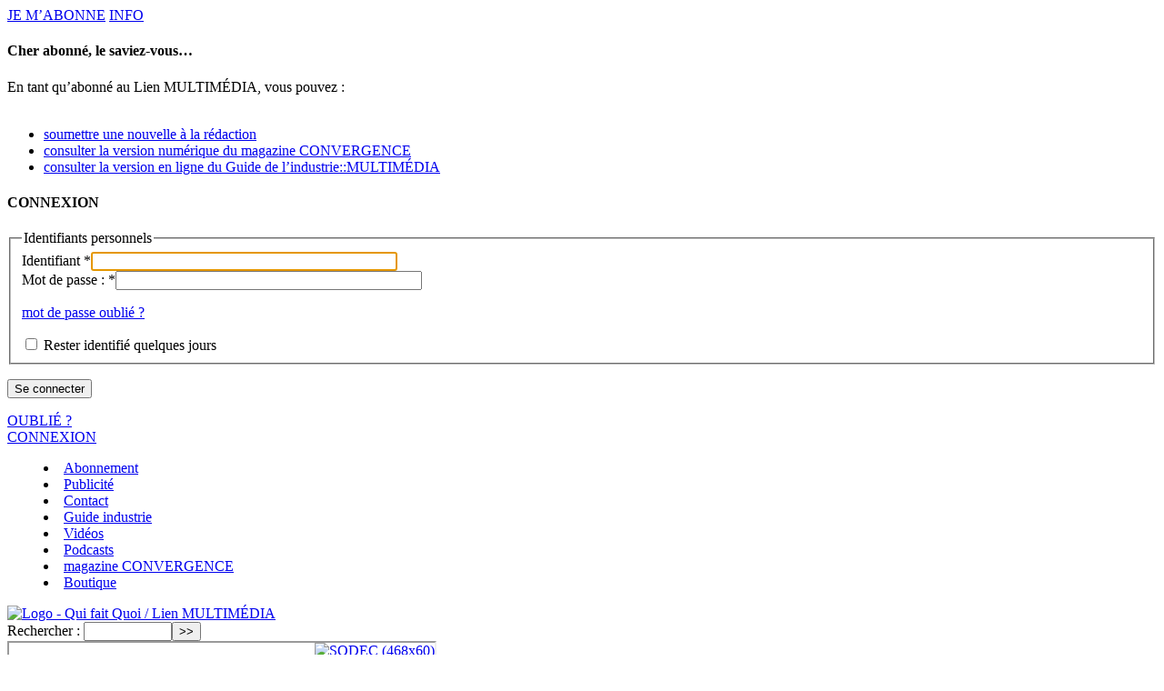

--- FILE ---
content_type: text/html; charset=utf-8
request_url: https://lienmultimedia.com/spip.php?article47672
body_size: 25259
content:
<!DOCTYPE HTML>
<html xmlns="http://www.w3.org/1999/xhtml" xml:lang="fr" lang="fr" dir="ltr">
	<head>
		<title>Concours universitaire Ubisoft 2015 - L'équipe du NAD, en collaboration avec l'UQÀC, triomphe grâce au prototype de jeu Quanta - Qui fait Quoi / Lien MULTIMÉDIA</title>
		
		
		<meta name="viewport" content="width=1000" />
<meta charset="utf-8"/>
<meta http-equiv="Content-Type" content="text/html; charset=utf-8" />

<script>
var mediabox_settings={"auto_detect":true,"ns":"box","tt_img":true,"sel_g":"#documents_portfolio a[type='image\/jpeg'],#documents_portfolio a[type='image\/png'],#documents_portfolio a[type='image\/gif']","sel_c":".mediabox","str_ssStart":"Diaporama","str_ssStop":"Arr\u00eater","str_cur":"{current}\/{total}","str_prev":"Pr\u00e9c\u00e9dent","str_next":"Suivant","str_close":"Fermer","str_loading":"Chargement\u2026","str_petc":"Taper \u2019Echap\u2019 pour fermer","str_dialTitDef":"Boite de dialogue","str_dialTitMed":"Affichage d\u2019un media","splash_url":"","lity":{"skin":"_simple-dark","maxWidth":"90%","maxHeight":"90%","minWidth":"400px","minHeight":"","slideshow_speed":"2500","opacite":"0.9","defaultCaptionState":"expanded"}};
</script>
<!-- insert_head_css -->
<link rel='stylesheet' href='local/cache-css/25774d7d23954ae1c1bfb95d1aa557f2.css?1765182600' type='text/css' />






<script type='text/javascript' src='local/cache-js/80f8629f71e3d58b1d386ac03d4a8c9b.js?1765182600'></script>










<!-- insert_head -->







<link rel="shortcut icon" href="squelettes/favicon.ico" type="image/x-icon" />
<meta name="apple-itunes-app" content="app-id=1221892402">
<link href="squelettes/css/oocss/core/libraries.css" media="all" type="text/css" rel="stylesheet">
<link href="squelettes/css/oocss/core/template/template.css" media="all" type="text/css" rel="stylesheet">
<link href="squelettes/css/oocss/core/grid/grids.css" media="all" type="text/css" rel="stylesheet">
<link href="squelettes/css/oocss/core/content.css" media="all" type="text/css" rel="stylesheet">
<link href="squelettes/css/oocss/core/media/media.css" media="all" type="text/css" rel="stylesheet">


<link href='https://fonts.googleapis.com/css?family=Rubik:700,900|Roboto:300,400,700' rel='stylesheet' type='text/css'>
<link href='https://fonts.googleapis.com/css?family=Lato:400,600,700,900|Titan+One|Oswald:300,400,700' rel='stylesheet' type='text/css'>


<link rel="stylesheet" href="squelettes/css/default.css?20180621" type="text/css" media="all" />
<link rel="stylesheet" href="squelettes/css/header.css" type="text/css" media="all" />















<!-- Google tag (gtag.js) -->
<script async src="https://www.googletagmanager.com/gtag/js?id=G-ZGXVENG4TV"></script>
<script>
	window.dataLayer = window.dataLayer || [];
	function gtag(){dataLayer.push(arguments);}
	gtag('js', new Date());
	gtag('config', 'G-ZGXVENG4TV');
</script>


<!-- 
$.ajax({
	url:'/?page=autolog_ip',
	success:function(data) {
		if ((data == '1') || (data == 1)) {
			document.location.reload();
		}
	}
});
-->
<script>
	if (document.cookie.includes('x-autolog-new=true')) {
		console.log('Auto-login cookie detected, clearing it and reloading...');

		document.cookie = "x-autolog-new=; expires=Thu, 01 Jan 1970 00:00:00 UTC; path=/;";

		location.reload();
	}
</script>

<script type="text/javascript">window.$crisp=[];window.CRISP_WEBSITE_ID="d331a398-97b8-4c1d-9647-1001f2ec3c79";(function(){d=document;s=d.createElement("script");s.src="https://client.crisp.chat/l.js";s.async=1;d.getElementsByTagName("head")[0].appendChild(s);})();</script>		<link rel="stylesheet" href="https://cdnjs.cloudflare.com/ajax/libs/font-awesome/6.5.1/css/all.min.css">
		
		<style>

			@media only screen and (max-width: 1000px) {
				.nos-archive-article-content-noimg{
					font-size: 0.9rem !important;
				}
				.license-article{
					font-size: 0.9rem !important;
				}
				.nos-archive-article-content-noimg p{
					font-size: 0.9rem !important;
				}
				.license-article h2{
					font-size: 0.9rem !important;
				}
			}
			@media (pointer: coarse) and (hover: none) {
				.minus-font p{
					font-size: 21px !important;
					text-align: left !important;
				}
				.main .pub {
					width: auto !important;
				}
				.minus-font-title {
					font-size: 4.2rem !important;
					line-height: 1.2;
				}
			}
		</style>
	<!-- Plugin Métas + -->
<!-- Open Graph -->

<meta property="og:site_name" content="Qui fait Quoi / Lien MULTIM&#201;DIA" />
<meta property="og:type" content="article" />
<meta property="og:title" content="Concours universitaire Ubisoft 2015 - L&#039;&#233;quipe du NAD, en collaboration avec l&#039;UQ&#192;C, triomphe gr&#226;ce au prototype de jeu Quanta &#8211; Qui fait Quoi / Lien MULTIM&#201;DIA" />
<meta property="og:locale" content="fr_FR" />
<meta property="og:url" content="https://lienmultimedia.com/spip.php?article47672" />
<meta property="og:description" content="L&#039;&#233;quipe du NAD, en collaboration avec l&#039;Universit&#233; du Qu&#233;bec &#224; Chicoutimi (UQ&#192;C), a remport&#233; les grands honneurs du Concours universitaire Ubisoft auquel participaient 102 &#233;tudiants de dix&#8230;" />


<meta property="article:published_time" content="2015-04-10" />
<meta property="article:modified_time" content="2025-05-26" />

<meta property="article:author" content="Le Lien MULTIM&#201;DIA" />


<meta property="article:tag" content="&#201;cole NAD-UQAC" />

<meta property="article:tag" content="&#201;v&#233;nements - marketing" />

<meta property="article:tag" content="Formation, m&#233;tiers, rel&#232;ve" />

<meta property="article:tag" content="Polytechnique" />

<meta property="article:tag" content="Ubisoft" />

<meta property="article:tag" content="Universit&#233; Concordia" />

<meta property="article:tag" content="Universit&#233; de Montr&#233;al" />

<meta property="article:tag" content="Universit&#233; du Qu&#233;bec &#224; Chicoutimi (UQ&#192;C)" />







<!-- Twitter Card -->
<meta name="twitter:card" content="summary" />
<meta name="twitter:title" content="Concours universitaire Ubisoft 2015 - L&#039;&#233;quipe du NAD, en collaboration avec l&#039;UQ&#192;C, triomphe gr&#226;ce au prototype de jeu Quanta &#8211; Qui fait Quoi / Lien MULTIM&#201;DIA" />
<meta name="twitter:description" content="L&#039;&#233;quipe du NAD, en collaboration avec l&#039;Universit&#233; du Qu&#233;bec &#224; Chicoutimi (UQ&#192;C), a remport&#233; les grands honneurs du Concours universitaire Ubisoft auquel participaient 102 &#233;tudiants de dix&#8230;" />
<meta name="twitter:dnt" content="on" />
<meta name="twitter:url" content="https://lienmultimedia.com/spip.php?article47672" />
</head>

<body class="page_article">

		<div id="fb-root"></div>
		<script>(function(d, s, id) {
		  var js, fjs = d.getElementsByTagName(s)[0];
		  if (d.getElementById(id)) return;
		  js = d.createElement(s); js.id = id;
		  js.src = "//connect.facebook.net/fr_FR/all.js#xfbml=1&appId=245995552274356&version=v2.0";
		  fjs.parentNode.insertBefore(js, fjs);
		}(document, 'script', 'facebook-jssdk'));</script>

		<section id="loginPane">
	<div class="top">
		<div class="inner">
			<div class="col first">
				<div class="bottom">
					<a class="left" href="/boutique">JE M&rsquo;ABONNE</a> <a class="right"
								href="/?article9626">INFO</a>
				</div>
			</div>
			<div class="col">
				

				  <h4>Cher abonn&eacute;, le saviez-vous&hellip;</h4>
					En tant qu&rsquo;abonn&eacute; au Lien MULTIM&Eacute;DIA, vous pouvez :<br/><br/>
					<ul class="bullets">
						<li><a href="https://lienmultimedia.com/?page=soumettre-nouvelle">soumettre une nouvelle &agrave; la r&eacute;daction</a></li>
						<li><a href="/convergence/">consulter la version num&eacute;rique du magazine CONVERGENCE</a></li>
						<li><a href="/guide/">consulter la version en ligne du Guide de l&rsquo;industrie::MULTIM&Eacute;DIA</a></li>
					</ul>

			</div>
			<div class="col last">

					<section class="connexion">

						<h4>CONNEXION</h4>
						<div class="key"></div>

						<div class="login_sidebar">

							 
								<div class='formulaire_spip formulaire_login'>
	
	
	

	

	 
	<form id='formulaire_login' method='post' action='/spip.php?article47672'>
	
	<span class="form-hidden"><input name="id_article" value="47672" type="hidden"
><input name="page" value="article" type="hidden"
><input name='formulaire_action' type='hidden'
		value='login'><input name='formulaire_action_args' type='hidden'
		value='uaBmY5MnJakFhc5oNEtSafz1n880605Hm7XF9ol7hOGJ0FB2bLM8j/EaGFzRErrI9tX1eQB8/GfA/XrELGX6mtguK+V61I/tVfyEgbwEW3gF+PqYzJf6qBtEVfF+Ot2R37Fg0ze6py+nRv52aIRp3IUCIZbcmDF4VbcAsV8nY9+uk8Rm'><input name='formulaire_action_sign' type='hidden'
		value=''></span>
	<fieldset>
		<legend>Identifiants personnels</legend>
		<div class="editer-groupe">
			<div class="editer editer_login obligatoire">
				<label for="var_login">Identifiant <span class="etoile" title="(obligatoire)" aria-label="(obligatoire)">*</span></label><input type='text' class='text' name='var_login' id='var_login' value="" size='40'  required='required'  autofocus='autofocus' autocapitalize="off" autocorrect="off">
				<span id="spip_logo_auteur"></span>
			</div>
			<div class="editer editer_password obligatoire">
				<label for="password">Mot de passe&nbsp;:  <span class="etoile" title="(obligatoire)" aria-label="(obligatoire)">*</span></label><input type='password' class='text password' name='password' id='password' value="" size='40' autocapitalize="off" autocorrect="off"   />
				<p class='details'><a href="spip.php?page=spip_pass&amp;lang=fr" id='spip_pass'>mot&nbsp;de&nbsp;passe&nbsp;oubli&eacute;&nbsp;?</a></p>
			</div>
			 
			<div class="editer editer_session"><div class='choix'>
				<input type="checkbox" class="checkbox" name="session_remember" id="session_remember" value="oui"  onchange="jQuery(this).addClass('modifie');">
				<label class='nofx' for="session_remember">Rester identifi&eacute; quelques jours</label>
			</div></div>
		</div>
	</fieldset>
	<p class="boutons"><input type="submit" class="btn submit" value="Se connecter"></p>
	</form>
	
	
	
</div>
<script>var login_info;

function informe_auteur(c){
	login_info.informe_auteur_en_cours = false;
	// JSON envoye par informer_auteur.html
	c = jQuery.parseJSON(c);
	if (c) {
		// indiquer le cnx si on n'y a pas touche
		jQuery('input#session_remember:not(.modifie)')
		.prop('checked',(c.cnx=='1')?true:false);
	}
	if (c.logo)
		jQuery('#spip_logo_auteur').html(c.logo);
	else
		jQuery('#spip_logo_auteur').html('');
}

function actualise_auteur(){
	if (login_info.login != jQuery('#var_login').prop('value')) {
		login_info.informe_auteur_en_cours = true;
		login_info.login = jQuery('#var_login').prop('value');
		var currentTime = new Date();// on passe la date en var pour empecher la mise en cache de cette requete (bug avec FF3 & IE7)
		jQuery.get(login_info.page_auteur, {var_login:login_info.login,var_compteur:currentTime.getTime()},informe_auteur);
	}
}

var login_info={'login':'','page_auteur': 'spip.php?page=informer_auteur','informe_auteur_en_cours':false,'attente_informe':0};jQuery(function(){jQuery('#var_login').change(actualise_auteur);});</script><a style="margin-top: 5px;"	href="spip.php?page=spip_pass">OUBLI&Eacute; ?</a>
							
							
						</div>

					</section>
			</div>
			<div class="clearbox"></div>
		</div>
	</div>
	<div class="inner">
		<div class="buttons">
			<a href="#" id="excoBtn">CONNEXION</a>
		</div>
	</div>
</section>

<menu class="top-menu">
	<li><a href="https://lienmultimedia.com/achat/boutique">Abonnement</a></li>
	<li><a href="https://lienmultimedia.com/spip.php?article10240">Publicit&eacute;</a></li>
	<li><a href="https://lienmultimedia.com/?page=contact">Contact</a></li>
	<li><a href="/guide-industrie">Guide industrie</a></li>
	<li><a href="https://lienmultimedia.com/?page=videos">Vid&eacute;os</a></li>
	<li><a href="https://lienmultimedia.com/spip.php?mot6953">Podcasts</a></li>
	<li><a href="https://lienmultimedia.com/spip.php?rubrique28">magazine CONVERGENCE</a></li>
	<li><a href="https://lienmultimedia.com/achat/boutique">Boutique</a></li>
</menu>
	<div class="page">
		 	<header class="head" style="margin-bottom: 15px !important;">

	
	<div id="logo">
		<a rel="start home" href="https://lienmultimedia.com/" title="Accueil du site">
			<img src="squelettes/images/logo.jpg" alt="Logo - Qui fait Quoi / Lien MULTIMÉDIA" />
		</a>
	</div><!-- #logo -->

	<div class="search"><div class="formulaire_spip formulaire_recherche" id="formulaire_recherche">
<form action="spip.php?page=recherche" method="get"><div>
    <input name="page" value="recherche" type="hidden"
>
    
    <label for="recherche">Rechercher&nbsp;:</label>
    <input type="text" class="text" size="10" name="recherche" id="recherche" accesskey="4" /><input type="submit" class="submit" value="&gt;&gt;" title="Rechercher" />
</div></form>
</div>
</div>

	<div class="banner" style="width:468px;">
		<!-- avec spip -->
                <!--
                
                -->
                
                <!-- avec web advert -->
                <div class="pub">
                    <iframe scrolling="no" height="60" width="468" src="/?page=webadverts-468"></iframe>
                </div>	</div><!-- #banner -->

	<menu id="bottom-menu">

		<li ><a href="https://lienmultimedia.com/?page=groupe&dossier=9">Num&eacute;rique</a></li>
		<li ><a href="https://lienmultimedia.com/?page=groupe&dossier=2">Jeux Vid&eacute;o</a></li>
		<li ><a href="https://lienmultimedia.com/?page=groupe&dossier=16">Mobile</a></li>
		<li ><a href="https://lienmultimedia.com/?page=groupe&dossier=8">Animation</a></li>
		<li ><a href="https://lienmultimedia.com/?page=groupe&dossier=13">Informatique</a></li>
		<li ><a href="https://lienmultimedia.com/?page=groupe&dossier=10">Arts M&eacute;diatiques</a></li>
		<li ><a href="https://lienmultimedia.com/?page=groupe&dossier=17">Marketing</a></li>
		<li ><a href="https://lienmultimedia.com/?page=groupe&dossier=18">Musique</a></li>
		<li ><a href="https://lienmultimedia.com/?page=groupe&dossier=6">Industrie</a></li>

	</menu><!-- #bottom-menu -->

	<menu id="bottom-menu-2">

		<li><a href="https://lienmultimedia.com/spip.php?mot407">R&eacute;alit&eacute; virtuelle</a></li>
		<li><a href="https://lienmultimedia.com/spip.php?mot5697">Intelligence artificielle</a></li>
		<li><a href="https://lienmultimedia.com/spip.php?mot283">Startups</a></li>
		<li><a href="https://lienmultimedia.com/?page=palmares">Artisans du num&eacute;rique</a></li>
		<li><a href="https://lienmultimedia.com/spip.php?mot7308">Conseils d&rsquo;experts</a></li>
		<li><a href="https://lienmultimedia.com/?page=exclusifs">Exclusifs</a></li>
		<!-- <li><a href="https://lienmultimedia.com/spip.php?mot7337" class="red">COVID-19</a></li> -->
	</menu><!-- #bottom-menu-2 -->

</header>		

		<div class="main body">

			
			<div class="rightCol middle w300">

	<!-- avec spip -->
                <!--
                
                    
                        <section class="pub-big-box">
                                <script type="text/javascript"> if (aj_pv_rnd===undefined) { var aj_pv_rnd = Math.round( (Math.random() + '') * 10000000000000000 ) + 1; } document.write ('<scr' + 'ipt language=Jav' + 'aScript src=' + 'http://ads.networldmedia.net/servlet/ajrotator/468737/0/vj?z=networld&dim=148898' + '&pos=2&pv='+aj_pv_rnd + '></scr'+'ipt>'); </script>
                            </section>
                        
                    
                
                -->
                
                <!-- avec web advert -->
                <div class="pub" style="margin-top: 25px;">
                    <iframe scrolling="no" height="600" width="300" src="https://www.lienmultimedia.com/?page=webadverts-bigbox4"></iframe>
                </div>	
		

	<section class="infolettre">
	<h2>
		RECEVEZ <span>GRATUITEMENT</span><br />
		LE <span>BULLETIN QUOTIDIEN</span> [<a href="/?page=new-newsletter-html">voir un exemple</a>]
	</h2>
	<div class="mail"></div>

	

	<form method='get' name='oi_form'
		action='https://lnk01.com/oi/1/f7819d1741080def0a6aa205f8eb0acc' class="clear">
		<input type="text" value="Votre courriel" name="email" /> <input
			type='hidden' name='goto'
			value="https://lienmultimedia.com/spip.php?article47672&amp;inscription_mail=1" />
		<input type='submit' value='VALIDER' />
	</form>
</section>
	<!-- avec spip -->
                <!--
                
                    
                        <section class="pub-big-box">
                                <script type="text/javascript"> if (aj_pv_rnd===undefined) { var aj_pv_rnd = Math.round( (Math.random() + '') * 10000000000000000 ) + 1; } document.write ('<scr' + 'ipt language=Jav' + 'aScript src=' + 'http://ads.networldmedia.net/servlet/ajrotator/468737/0/vj?z=networld&dim=148898' + '&pos=2&pv='+aj_pv_rnd + '></scr'+'ipt>'); </script>
                            </section>
                        
                    
                
                -->
                
                <!-- avec web advert -->
                <div class="pub">
                    <iframe scrolling="no" height="250" width="300" src="https://www.lienmultimedia.com/?page=webadverts-bigbox"></iframe>
                </div>
	 
		<B_emploi_widget>
                    <!-- display this block everywhere but EMPLOI -->
                    <section class="planete-emplois">
                    	<iframe style="height: 750px !important;" scrolling="no" height="500" width="300" src="https://guide.qfq.com/moi/iframe-planete-emploi2" seamless></iframe>
                    </section>
		<script>
		window.addEventListener("message", receiveMessage, false);

		function receiveMessage(event) {
  			if (event.origin !== "https://planete-emplois.com") return;
			var h = event.data.match(/^height=([0-9]+)/);
			if (h) {
				h = Number(h[1]);
				$('.planete-emplois iframe').height(h);
			}
		}
		</script>
                </B_emploi_widget>	

	<!-- avec web advert -->
                <div class="pub">
                    <iframe scrolling="no" height="250" width="300" src="https://www.lienmultimedia.com/?page=webadverts-bigbox2"></iframe>
                </div>


	

	

	<div class="pub" style="width: 100% !important; height: 690px !important;">
	<iframe scrolling="no" src="https://guide.qfq.com/widgets/prochains-evenements" height="100%" width="100%" frameborder="0"></iframe>
</div></div><!-- .middle -->
			
			
				
			
				
			
				
			
				
			
				
			
				
			
				
			
				
			

			
			<aside class="rightCol sidebar sidebar-article">
	<section class="block block-magazine bulletin-pdf">

		<div class="block-head">
			<h2 style="margin: 0; font-size: 16px; font-family: 'Rubik', sans-serif;">MAGAZINE</h2>
			<div style="margin: 0; background-position: -229px -3px !important;" class="right-icn"></div>
		</div>

		<div class="block-content">
			<a href="/boutique" class="boutique image-link" >
				<img src="local/cache-gd2/43/0b8e5a9cb68c1d18ecfd9fe0ea76c2.jpg?1767184497">
			</a>
			<ul style="font-family: 'Roboto Condenses', sans-serif; font-size: 12px;">
				<li><a href="/boutique">Abonnement</a></li>
				<li><a href="/?article11833">Publicit&eacute;</a></li>
			</ul>
		</div>
	</section></aside>
<!-- .sidebar -->
			<div class="main content">
				<article class="detail" style="overflow:hidden;">
					<div class="article-content" style="overflow:hidden;">

						

						 
							
						
						

						<div class="article-content-head">
							
							<h1 class="minus-font-title" style="margin-top: 2px !important;">Concours universitaire Ubisoft 2015 - L&#8217;équipe du NAD, en collaboration avec l&#8217;UQÀC, triomphe grâce au prototype de jeu Quanta</h1>
							<div style="width: 100%;">
								<style>

.publication-date {
	background: url('https://lienmultimedia.com/squelettes/images/clock-icon.png') no-repeat left center;
	padding-left: 30px; /* Adjust this value as needed */
	/* font-family: initial !important;  */
}

            </style>
            
            
    <div class="date publication-date">
        <span>10 avril 2015, 00h15</span>
    </div>								<span class="auteur">&nbsp;&nbsp;&nbsp;&nbsp;&nbsp;|&nbsp;&nbsp;&nbsp;&nbsp;&nbsp;
                                
									<span class="auteur_text">
                                    Article r&eacute;dig&eacute; par 
                                    
                                        <strong>Le Lien MULTIMÉDIA</strong>&nbsp;&nbsp;&nbsp;&nbsp;&nbsp;
                                    
									</span></span>
								<div class="c-glink c-glink--share">
	<a target="_blank" href="https://www.facebook.com/sharer.php?u=https%3A%2F%2Flienmultimedia.com%2Fspip.php%3Farticle47672&amp;t=Concours+universitaire+Ubisoft+2015+-+L%27%C3%A9quipe+du+NAD%2C+en+collaboration+avec+l%27UQ%C3%80C%2C+triomphe+gr%C3%A2ce+au+prototype+de+jeu+Quanta" class="qcd btn-link c-glink-item c-ilink">
		<span class="c-ilink-icon"><i class="fab fa-facebook"></i></span>
	</a>
	&nbsp;&nbsp;&nbsp;&nbsp;&nbsp;
	<a target="_blank" href="https://twitter.com/share?text=Concours+universitaire+Ubisoft+2015+-+L%27%C3%A9quipe+du+NAD%2C+en+collaboration+avec+l%27UQ%C3%80C%2C+triomphe+gr%C3%A2ce+au+prototype+de+jeu+Quanta&url=https%3A%2F%2Flienmultimedia.com%2Fspip.php%3Farticle47672" class="qcd btn-link c-glink-item c-ilink">
		<span class="c-ilink-icon"><i class="fab fa-x-twitter"></i></span>
	</a>
	&nbsp;&nbsp;&nbsp;&nbsp;&nbsp;
	<a target="_blank" href="http://www.linkedin.com/shareArticle?mini=true&amp;url=https%3A%2F%2Flienmultimedia.com%2Fspip.php%3Farticle47672&amp;title=Concours+universitaire+Ubisoft+2015+-+L%27%C3%A9quipe+du+NAD%2C+en+collaboration+avec+l%27UQ%C3%80C%2C+triomphe+gr%C3%A2ce+au+prototype+de+jeu+Quanta&amp;summary=+%0A%0AL%E2%80%99%C3%A9quipe+du+NAD%2C+en+collaboration+avec+l%E2%80%99Universit%C3%A9+du+Qu%C3%A9bec+%C3%A0+Chicoutimi+%28UQ%C3%80C%29%2C+a+remport%C3%A9+les+grands+honneurs+du+Concours+universitaire+Ubisoft+auquel+participaient+102+%C3%A9tudiants+de+dix+universit%C3%A9s+qu%C3%A9b%C3%A9coises.+Son+prototype+de+jeu+vid%C3%A9o+intitul%C3%A9+Quanta+lui+a+valu+trois+prix+du+jury%2C+dont+celui+du+meilleur+prototype.+L%E2%80%99%C3%A9quipe+de+huit+%C3%A9tudiants+a+remport%C3%A9+des+bourses+d%E2%80%99une+valeur+totale+de+12+000+%24.+%C3%80+la+m%C3%AAme+occasion%2C+cinq+autres+bourses+totalisant+10+000+%24+ont+%C3%A9galement+%C3%A9t%C3%A9+remises+%C3%A0+%28%E2%80%A6%29+" class="qcd btn-link c-glink-item c-ilink">
		<span class="c-ilink-icon"><i class="fab fa-linkedin-in"></i></span>
	</a>
	&nbsp;&nbsp;&nbsp;&nbsp;&nbsp;
	<a data-target="_blank" href="/cdn-cgi/l/email-protection#[base64]" class="qcd btn-link c-glink-item c-ilink">
		<span class="c-ilink-icon"><i class="fa-regular fa-paper-plane"></i></span>
	</a>
</div>							</div>
						</div>

						<div class="minus-font chapo"><p>L&#8217;équipe du NAD, en collaboration avec l&#8217;Université du Québec à Chicoutimi (UQÀC), a remporté les grands honneurs du Concours universitaire Ubisoft auquel participaient 102 étudiants de dix universités québécoises. Son prototype de jeu vidéo intitulé Quanta lui a valu trois prix du jury, dont celui du meilleur prototype. L&#8217;équipe de huit étudiants a remporté des bourses d&#8217;une valeur totale de 12 000 $. À la même occasion, cinq autres bourses totalisant 10 000 $ ont également été remises à différentes équipes participantes.</p></div>

						
						
					</div><!-- .article-content

					<div class="fb-share-button" style="margin:4px 0 18px;" data-width="300" data-href="/spip.php?article47672" data-type="button_count">
						
					</div> -->
					<div style="padding-bottom: 10px;">
						<div class="c-glink c-glink--share">
	<a target="_blank" href="https://www.facebook.com/sharer.php?u=https%3A%2F%2Flienmultimedia.com%2Fspip.php%3Farticle47672&amp;t=Concours+universitaire+Ubisoft+2015+-+L%27%C3%A9quipe+du+NAD%2C+en+collaboration+avec+l%27UQ%C3%80C%2C+triomphe+gr%C3%A2ce+au+prototype+de+jeu+Quanta" class="qcd btn-link c-glink-item c-ilink">
		<span class="c-ilink-icon"><i class="fab fa-facebook"></i></span>
	</a>
	&nbsp;&nbsp;&nbsp;&nbsp;&nbsp;
	<a target="_blank" href="https://twitter.com/share?text=Concours+universitaire+Ubisoft+2015+-+L%27%C3%A9quipe+du+NAD%2C+en+collaboration+avec+l%27UQ%C3%80C%2C+triomphe+gr%C3%A2ce+au+prototype+de+jeu+Quanta&url=https%3A%2F%2Flienmultimedia.com%2Fspip.php%3Farticle47672" class="qcd btn-link c-glink-item c-ilink">
		<span class="c-ilink-icon"><i class="fab fa-x-twitter"></i></span>
	</a>
	&nbsp;&nbsp;&nbsp;&nbsp;&nbsp;
	<a target="_blank" href="http://www.linkedin.com/shareArticle?mini=true&amp;url=https%3A%2F%2Flienmultimedia.com%2Fspip.php%3Farticle47672&amp;title=Concours+universitaire+Ubisoft+2015+-+L%27%C3%A9quipe+du+NAD%2C+en+collaboration+avec+l%27UQ%C3%80C%2C+triomphe+gr%C3%A2ce+au+prototype+de+jeu+Quanta&amp;summary=+%0A%0AL%E2%80%99%C3%A9quipe+du+NAD%2C+en+collaboration+avec+l%E2%80%99Universit%C3%A9+du+Qu%C3%A9bec+%C3%A0+Chicoutimi+%28UQ%C3%80C%29%2C+a+remport%C3%A9+les+grands+honneurs+du+Concours+universitaire+Ubisoft+auquel+participaient+102+%C3%A9tudiants+de+dix+universit%C3%A9s+qu%C3%A9b%C3%A9coises.+Son+prototype+de+jeu+vid%C3%A9o+intitul%C3%A9+Quanta+lui+a+valu+trois+prix+du+jury%2C+dont+celui+du+meilleur+prototype.+L%E2%80%99%C3%A9quipe+de+huit+%C3%A9tudiants+a+remport%C3%A9+des+bourses+d%E2%80%99une+valeur+totale+de+12+000+%24.+%C3%80+la+m%C3%AAme+occasion%2C+cinq+autres+bourses+totalisant+10+000+%24+ont+%C3%A9galement+%C3%A9t%C3%A9+remises+%C3%A0+%28%E2%80%A6%29+" class="qcd btn-link c-glink-item c-ilink">
		<span class="c-ilink-icon"><i class="fab fa-linkedin-in"></i></span>
	</a>
	&nbsp;&nbsp;&nbsp;&nbsp;&nbsp;
	<a data-target="_blank" href="/cdn-cgi/l/email-protection#[base64]" class="qcd btn-link c-glink-item c-ilink">
		<span class="c-ilink-icon"><i class="fa-regular fa-paper-plane"></i></span>
	</a>
</div>					</div>
					

					<div class="article-info">
						<div class="keywords">
                                    [
                                    
                                        <a href="/?mot11">Ubisoft</a>
                                         | 
                                    
                                        <a href="/?mot43">Formation, métiers, relève</a>
                                         | 
                                    
                                        <a href="/?mot116">Événements - marketing</a>
                                         | 
                                    
                                        <a href="/?mot120">École NAD-UQAC</a>
                                         | 
                                    
                                        <a href="/?mot604">Université de Montréal</a>
                                         | 
                                    
                                        <a href="/?mot611">Université Concordia</a>
                                         | 
                                    
                                        <a href="/?mot2111">Polytechnique</a>
                                         | 
                                    
                                        <a href="/?mot2214">Université du Québec à Chicoutimi (UQÀC)</a>
                                        
                                    
                                    ]
                                    </div><!-- .keywords -->					</div><!-- .article-info -->

				</article>
				<style>
				.formulaire-block-connexion input[type="text"], .formulaire-block-connexion input[type="password"] {
					margin-bottom: 1.5em !important;
					width: 80% !important;
				}

				.formulaire-block-connexion input[type="submit"] {
					width: 150px !important;
					margin-right: 0px !important;
					font-size: 12px !important;
				}
				</style>


				 
				<section class="block block-connexion">
					<div class="block-head" style="height: 35px !important;">
						<h3 style="padding-left: 9% !important;">Connectez-vous pour lire la suite</h3>
					</div>

					<div class="block-content">
					<div class="formulaire-block-connexion">
						

<div class='formulaire_spip formulaire_login'>
	
	
	

	

	 
	<form id='formulaire_logindeux' method='post' action='/spip.php?article47672'>
	
	<span class="form-hidden"><input name="id_article" value="47672" type="hidden"
><input name="page" value="article" type="hidden"
><input name='formulaire_action' type='hidden'
		value='logindeux'><input name='formulaire_action_args' type='hidden'
		value='iaDqZNA3Pew0Y5B4lmo+JUBp9Ki/RyB5HmOEyAtG5axSum15ydsZPXAPO2t7Rz8z/f/UevNRznJBq33wb/bPANvVV5rCYNwm7w=='><input name='formulaire_action_sign' type='hidden'
		value=''></span>
	<fieldset>
		<legend>Identifiants personnels</legend>
		<div class="editer-groupe">
			<div class="editer editer_login obligatoire">
				<label for="var_login">Identifiant <span class="etoile" title="(obligatoire)" aria-label="(obligatoire)">*</span></label><input type='text' class='text' name='var_login' id='var_login' value="" size='40'  required='required'  autofocus='autofocus' autocapitalize="off" autocorrect="off" />
				<span id="spip_logo_auteur"></span>
			</div>
			<div class="editer editer_password obligatoire">
				<label for="password">Mot de passe&nbsp;:  <span class="etoile" title="(obligatoire)" aria-label="(obligatoire)">*</span></label><input type='password' class='text password' name='password' id='password' value="" size='40' autocapitalize="off" autocorrect="off"   />
				<p class='details'><a href="spip.php?page=spip_pass&amp;lang=fr" id='spip_pass'>mot&nbsp;de&nbsp;passe&nbsp;oubli&eacute;&nbsp;?</a></p>
			</div>
			 
			<div class="editer editer_session"><div class='choix'>
				<input type="checkbox" class="checkbox" name="session_remember" id="session_remember" value="oui"  onchange="jQuery(this).addClass('modifie');" />
				<label class='nofx' for="session_remember">Rester identifi&eacute; quelques jours</label>
			</div></div>
		</div>
	</fieldset>
	<p class="boutons"><input type="submit" class="btn submit" value="Valider" /></p>
	</form>
	
	
	
</div>
<script data-cfasync="false" src="/cdn-cgi/scripts/5c5dd728/cloudflare-static/email-decode.min.js"></script><script>var login_info;

function informe_auteur(c){
	login_info.informe_auteur_en_cours = false;
	// JSON envoye par informer_auteur.html
	c = jQuery.parseJSON(c);
	if (c) {
		// indiquer le cnx si on n'y a pas touche
		jQuery('input#session_remember:not(.modifie)')
		.prop('checked',(c.cnx=='1')?true:false);
	}
	if (c.logo)
		jQuery('#spip_logo_auteur').html(c.logo);
	else
		jQuery('#spip_logo_auteur').html('');
}

function actualise_auteur(){
	if (login_info.login != jQuery('#var_login').prop('value')) {
		login_info.informe_auteur_en_cours = true;
		login_info.login = jQuery('#var_login').prop('value');
		var currentTime = new Date();// on passe la date en var pour empecher la mise en cache de cette requete (bug avec FF3 & IE7)
		jQuery.get(login_info.page_auteur, {var_login:login_info.login,var_compteur:currentTime.getTime()},informe_auteur);
	}
}

var login_info={'login':'','page_auteur': 'spip.php?page=informer_auteur','informe_auteur_en_cours':false,'attente_informe':0};jQuery(function(){jQuery('#var_login').change(actualise_auteur);});</script>						<div class="clear"></div>
							<a style="margin-top: 25px !important; margin-bottom: 35px !important; font-size: 12px !important;" href="spip.php?page=spip_pass">MOT DE PASSE PERDU ?</a>
							<span>Vous n'&ecirc;tes pas abonn&eacute;.e? <br>Acc&eacute;der &agrave; notre <b>&eacute;cosyst&egrave;me complet</b> d'informations, &agrave; partir de 20$/mois</span>
						<p></p>
						<button style="width: 150px; margin-right: 0px !important; font-size: 12px !important;" href="/boutique" onclick="document.location='/boutique'">S'ABONNER</button>
					</div>
				</section>
				

				

				 	
				

				<div style="width: 658px !important;">
					<section class="block meme-sujet" style="width: 658px !important;">
		<div class="block-head">
			<h2 class="block-head__title" style="margin: 0; font-family: 'Rubik', sans-serif;">Sur le m&ecirc;me sujet</h2>
			<div class="block-head__right-icn right-icn" style="margin: 0; background-position: -182px -3px !important;"></div>
		</div>

		<div class="block-content">
			<ul>
				

				
				<li>
					<b><a class="block-content__link link" href="/?page=groupe&dossier=7">Entreprises</a> : <a class="block-content__link link" href="spip.php?mot120" >École NAD-UQAC</a></b>
					<ul>
					
						<li><a href="spip.php?article109293" class="block-content__link link" title="En guise de conclusion à son rassemblement annuel, le Printemps numérique invite les participants de MTL connecte à s&#039;aventurer hors de la Société des arts technologiques (SAT) pour découvrir des entreprises montréalaises qui se démarquent dans leurs secteurs respectifs. Au programme, des visites dans des institutions reconnues telles que PHI et l&#039;École NAD-UQAC, ainsi que chez des développeurs, comme Uzinakod et Cybereco. Le Lien MULTIMÉDIA demeure actif, et la couverture de la Semaine numérique de Montréal se poursuivra au cours des prochains jours sur notre site Web (https://lienmultimedia.com/).">En direct de MTL connecte&nbsp;: La Semaine du numérique s&#8217;achève sur le terrain</a></li>
					
						<li><a href="spip.php?article109174" class="block-content__link link" title="Véritable carrefour international dédié à la transformation numérique, MTL connecte revient pour sa 7e édition, du 28 au 31 octobre 2025, à la Société des arts technologiques à Montréal et en ligne.">J-5 avant le lancement de la 7e édition de MTL connecte</a></li>
					
						<li><a href="spip.php?article103115" class="block-content__link link" title="La 6e édition de MTL connecte, organisée par le Printemps numérique, se déroulera du 15 au 18 octobre 2024 à l&#039;École NAD-UQAC à Montréal. Cet événement international, axé sur les défis et les enjeux de la révolution numérique, mettra à l&#039;honneur la thématique de la &#171; Métamorphose &#187;.">MTL connecte 2024, le rendez-vous de l’innovation, ouvre dans sept jours</a></li>
					
						<li><a href="spip.php?article103080" class="block-content__link link" title="Le Printemps numérique annonce la programmation artistique officielle de MTL connecte – La semaine numérique de Montréal, du 15 au 18 octobre 2024. La thématique centrale, MÉTAMORPHOSE de cet événement, incarne l&#039;idée de transformation profonde. Elle est omniprésente dans la nature et les récits mythologiques, mais elle trouve aussi un écho particulier dans le domaine des arts, et plus encore dans les arts numériques.">MTL connecte 2024 dévoile sa programmation artistique</a></li>
					
						<li><a href="spip.php?article102419" class="block-content__link link" title="L&#039;artiste du numérique et enseignant à l&#039;École NAD-UQAC, Louis-Philippe Rondeau, peut exposer une toute nouvelle installation de son cru à la Place des Arts, baptisée &#171; Redshift &#187;, dans le cadre du projet Village Numérique de MUTEK. Cette toute première participation au festival a permis à l&#039;autoproclamé &#171; patenteux &#187; de laisser libre cours à sa créativité, pour concevoir une pièce au &#171; débouché immédiat &#187;. Notre journaliste Félix Poncelet-Marsan est allé à la rencontre de l&#039;artiste afin d&#039;en savoir plus.">PODCAST&nbsp;: Louis-Philippe Rondeau élabore sur son oeuvre &#171;&nbsp;Redshift&nbsp;&#187;, exposée à MUTEK</a></li>
					
					</ul>
				</li>
				

				

				
				<li>
					<b><a class="block-content__link link" href="/?page=groupe&dossier=2">Jeux vidéo</a> : <a class="block-content__link link" href="spip.php?mot116" >Événements - marketing</a></b>
					<ul>
					
						<li><a href="spip.php?article110455" class="block-content__link link" title="Le développeur Jagex invite les joueurs à entrer dans un monde en décomposition et à découvrir une toute nouvelle région à survivre dans &#171; Fellhollow &#187;, la première mise à jour majeure pour son aventure de survie à succès &#171; RuneScape : Dragonwilds &#187;. Cette mise à jour de contenu gratuite qui étend le monde du jeu comme jamais auparavant est disponible au téléchargement aujourd&#039;hui.">&#171;&nbsp;Fellhollow&nbsp;&#187;, la première mise à jour majeure de &#171;&nbsp;RuneScape&nbsp;: Dragonwilds&nbsp;&#187;, est disponible</a></li>
					
						<li><a href="spip.php?article110454" class="block-content__link link" title="L&#039;éditeur indépendant Mythwright annonce qu&#039;il a acquis la propriété intellectuelle &#171; Thronefall &#187;. Développé par Grizzly Games, le titre est un jeu classique de stratégie et de défense de royaume avec un gameplay simple et accessible.">Le jeu de stratégie &#171;&nbsp;Thronefall&nbsp;&#187; a été acquis par l&#8217;éditeur Mythwright</a></li>
					
						<li><a href="spip.php?article110377" class="block-content__link link" title="&#171; Obsidian Moon &#187;, le simulateur de détective noir de Lost Cabinet Games, lance sa première démo publique jouable dans le cadre du Steam Detective Fest. Situé dans les ruelles enfumées d&#039;une ville noyée de secrets, le titre est une aventure textuelle ancrée dans les codes du film noir des années 1930, invitant les joueurs à entrer dans l&#039;ombre et à mener leur toute première enquête.">&#171;&nbsp;Obsidian Moon&nbsp;&#187; ouvre ses dossiers avec une démo jouable pendant le Steam Detective Fest</a></li>
					
						<li><a href="spip.php?article110332" class="block-content__link link" title="Le développeur indépendant Persis Play Studio s&#039;apprête à démarrer une campagne de sociofinancement pour son prochain titre, &#171; Fatherhood &#187;, un jeu d&#039;aventure narratif en 2.5D anti-guerre. Celui-ci racontera l&#039;histoire d&#039;un père essayant de protéger sa fille aveugle dans une ville en effondrement, où chaque danger - balles, bâtiments qui s&#039;effondrent, points de contrôle hostiles - doit être interprété et contourné.">&#171;&nbsp;Fatherhood&nbsp;&#187;, un jeu d&#8217;aventure narratif anti-guerre, prépare sa campagne Kickstarter</a></li>
					
						<li><a href="spip.php?article110333" class="block-content__link link" title="SelectaPlay et Noxfall Studios présentent l&#039;édition physique de &#171; Nordic Ashes : The Complete Saga &#187;, le roguelite-survivor inspiré de la mythologie nordique. Le titre arrive sur PlayStation 5 et Nintendo Switch, avec des éditions standard et collector.">Les neuf royaumes attendent les joueurs dans l&#8217;édition physique de &#171;&nbsp;Nordic Ashes&nbsp;: The Complete Saga&nbsp;&#187;</a></li>
					
					</ul>
				</li>
				

				

				
				<li>
					<b><a class="block-content__link link" href="/?page=groupe&dossier=2">Jeux vidéo</a> : <a class="block-content__link link" href="spip.php?mot43" >Formation, métiers, relève</a></b>
					<ul>
					
						<li><a href="spip.php?article109983" class="block-content__link link" title="Le Mois Numérique Jeunesse se déroulera du 1er au 28 février 2026 partout au Québec. Écoles, organismes, entreprises et institutions sont invités à proposer dès maintenant leurs activités ou ressources pour cette huitième édition.">Le Printemps numérique lance un appel à participation pour le Mois Numérique Jeunesse 2026</a></li>
					
						<li><a href="spip.php?article104914" class="block-content__link link" title="Fireshine Games, l’éditeur britannique derrière les succès indépendants &#171; Core Keeper &#187; et &#171; Shadows of Doubt &#187;, ainsi que &#171; A.I.L.A &#187; et &#171; Tales of Seikyu &#187; prévus en 2025, annonce un changement de direction avec la nomination de Brian Foote au poste de PDG.">Fireshine Games nomme Brian Foote au poste de PDG</a></li>
					
						<li><a href="spip.php?article103815" class="block-content__link link" title="À la suite de onze années passées en tant qu’opérateur de centrale nucléaire, Alexandre Quaglieri a décidé de se réorienter et de se lancer dans un projet entrepreneurial reflétant son intérêt pour la compétition et le sport collectif sous toutes ses formes. C’est dans cette optique qu’il a fondé en 2019 Arcadium Esport, une plateforme innovante visant à encadrer les joueurs de jeux vidéo compétitifs afin de les aider à pratiquer leur passion. L’entrepreneur corse a présenté son projet à l’écosystème québécois du numérique à l’occasion du dernier rassemblement MTL connecte, lors duquel le Lien MULTIMÉDIA l&#039;a rencontré.">Alexandre Quaglieri encadre les joueurs de jeux vidéo compétitifs avec sa plateforme Arcadium Esport</a></li>
					
						<li><a href="spip.php?article104157" class="block-content__link link" title="Formé à la base pour devenir juriste en droit des affaires, Pierre Pastor s’est réorienté il y a une dizaine d’années pour travailler dans un domaine qui le passionne, le jeu vidéo compétitif. Une initiative qui l’a mené à fonder en 2014 son propre club d&#039;e-sport, Rocalys, qu’il a malheureusement dû fermer après quelques mois d’activité, faute de modèle économique stable. Cependant, sa rencontre il y a deux ans avec le fondateur d&#039;Arcadium Esport, Alexandre Quaglieri, a incité l’entrepreneur montpelliérain à rejoindre les rangs de cette plateforme d’encadrement des joueurs et à ressusciter son projet, avec succès. Le Lien MULTIMÉDIA a rencontré Pierre Pastor lors de MTL connecte pour discuter avec lui de sa pratique, autant chez son employeur que dans son club.">Pierre Pastor ressuscite son club d&#8217;e-sport grâce à la plateforme Arcadium</a></li>
					
						<li><a href="spip.php?article101763" class="block-content__link link" title="Collaborateur régulier de SYNTHÈSE-Pôle Image Québec, Bruno Bouchard propose une nouvelle formation sur EXPERTS sur la plateforme d’apprentissage de l’organisation à partir de la fin de juillet, ayant pour sujet principal le &#171; Level Design avancé &#187;. L’occasion pour l’enseignant spécialisé en conception et en développement de jeux vidéo à l’Université du Québec à Chicoutimi (UQAC) de partager ses connaissances avec les membres de l’industrie, tout en leur faisant part des nouvelles tendances et perspectives dans ce domaine. Nous avons discuté avec lui de sa formation.">Formations EXPERTS&nbsp;: Bruno Bouchard aborde les différentes facettes du level design</a></li>
					
					</ul>
				</li>
				

				

				
				<li>
					<b><a class="block-content__link link" href="/?page=groupe&dossier=7">Entreprises</a> : <a class="block-content__link link" href="spip.php?mot2111" >Polytechnique</a></b>
					<ul>
					
						<li><a href="spip.php?article100305" class="block-content__link link" title="Druide informatique vient d’annoncer que la 8e Bourse Antidote en traitement automatique de la langue (TAL) est attribuée à Megh Vipul Thakkar, étudiant à la maitrise sous la direction du professeur Sarath Chandar, de Polytechnique Montréal et de l’Institut québécois d’intelligence artificielle Mila. D’un montant de 20 000 $, la Bourse Antidote en TAL est attribuée dans le cadre du Fonds Druide pour la recherche en analyse de texte, créé par un don de Druide informatique à l’Université de Montréal.">La 8e Bourse Antidote en traitement automatique de la langue attribuée à Megh Vipul Thakkar</a></li>
					
						<li><a href="spip.php?article98054" class="block-content__link link" title="Au cours d&#039;une cérémonie empreinte d&#039;émotion que la direction de Polytechnique Montréal décerne, 34 ans après l&#039;attentat antiféministe du 6 décembre 1989, l&#039;Ordre de la rose blanche à Zhouhang (Amelia) Dai, une étudiante en génie engagée en faveur d&#039;une transition énergétique équitable et d&#039;un avenir plus solidaire.">Commémoration du 6 décembre 1989 - Zhouhang (Amelia) Dai devient la 9e récipiendaire de l&#8217;Ordre de la rose blanche</a></li>
					
						<li><a href="spip.php?article97886" class="block-content__link link" title="Du 27 novembre au 6 décembre, Polytechnique Montréal souligne une décennie de progrès en faveur de la relève féminine en génie à l&#039;occasion de la 10e édition de la Semaine de la rose blanche. Au cours de cette semaine, elle propose à sa communauté et au grand public de poser un geste symbolique et inclusif en offrant des roses blanches virtuelles afin de contribuer à bâtir la relève des femmes en génie.">Polytechnique Montréal souligne la 10e Semaine de la rose blanche</a></li>
					
						<li><a href="spip.php?article91233" class="block-content__link link" title="Après deux années marquées par la pandémie, la plus grande université

d’ingénierie au Québec ouvre à nouveau ses portes, en personne, au grand public et aux médias, ce 6 novembre 2022 entre 10 h et 15 h. Alors que les inscriptions sont à la hausse et que l’ingénierie connaît le plein emploi, les études en génie à Polytechnique Montréal ont plus que jamais la cote.">Polytechnique Montréal tiendra ses portes ouvertes ce dimanche</a></li>
					
						<li><a href="spip.php?article86293" class="block-content__link link" title="Les réseaux de transport en commun des grandes villes canadiennes auraient avantage à mieux répondre aux habitudes de déplacement des femmes, selon une étude dirigée par l’Université de l’Alberta à laquelle ont participé Polytechnique Montréal et la firme Leading Mobility Consulting.">Les réseaux de transport en commun doivent répondre aux besoins des femmes </a></li>
					
					</ul>
				</li>
				

				

				
				<li>
					<b><a class="block-content__link link" href="/?page=groupe&dossier=7">Entreprises</a> : <a class="block-content__link link" href="spip.php?mot11" >Ubisoft</a></b>
					<ul>
					
						<li><a href="spip.php?article109745" class="block-content__link link" title="DevGAMM a atteint une étape importante en organisant son plus grand événement vidéoludique en Europe à ce jour, ayant réussi à attirer du 3 au 7 novembre derniers 1 122 participants issus de 53 pays. Ce rendez-vous professionnel comportait deux composantes principales : le Madeira Games Summit et la Lisbon Conference. Alors que 44 % des participants venaient du Portugal, le Royaume-Uni, la Pologne et l&#039;Espagne étaient également bien représentés.">DevGAMM établit un nouveau record européen avec plus de 1 100 participants</a></li>
					
						<li><a href="spip.php?article107577" class="block-content__link link" title="Ubisoft et Laced Records ont renouvelé leur adhésion à la fraternité pour offrir la musique d&#039;&#171; Assassin&#039;s Creed Shadows &#187; en vinyle.">Les coffrets vinyles d&#8217;&#171;&nbsp;Assassin&#8217;s Creed&nbsp;&#187; sortent de l&#8217;ombre</a></li>
					
						<li><a href="spip.php?article106390" class="block-content__link link" title="L’équipe du Lien MULTIMÉDIA vous présente la 221e édition de CONVERGENCE, le magazine de l’entreprise et de la culture numérique. Disponible en PDF à télécharger, ce magazine de 77 pages est optimisé pour lecture sur une tablette ou un écran d’ordinateur. Interviewé·e·s par nos journalistes, ce numéro met de l’avant des artistes et entrepreneur·e·s : Charles Benoit d&#039;Ubisoft à propos d&#039;&#171; Assassin’s Creed : Shadows &#187; (en couverture), Christine Poulin d&#039;Immigration Élite, Jean Charest, de passage à Vision PDG qui encourage le Canada à revoir ses méthodes face aux tarifs américains, Pierre-Luc Lachance, Mylène Laroche (Sigmund), Valérie Larochelle (Eugeria), Gabriel Valiquette-Savoie (MileBox), Steve Couture (Epic Story Media) et plusieurs autres.">Vient de paraître&nbsp;: CONVERGENCE no 221 (mai 2025) – le magazine de la culture et de l’entreprise numérique</a></li>
					
						<li><a href="spip.php?article106304" class="block-content__link link" title="L’équipe du Lien MULTIMÉDIA vous présente la 221e édition de CONVERGENCE, le magazine de l’entreprise et de la culture numérique. Disponible en PDF à télécharger, ce magazine de 77 pages est optimisé pour lecture sur une tablette ou un écran d’ordinateur. Interviewé·e·s par nos journalistes, ce numéro met de l’avant des artistes et entrepreneur·e·s : Charles Benoit d&#039;Ubisoft à propos d&#039;&#171; Assassin’s Creed : Shadows &#187; (en couverture), Christine Poulin d&#039;Immigration Élite, Jean Charest, de passage à Vision PDG qui encourage le Canada à revoir ses méthodes face aux tarifs américains, Pierre-Luc Lachance, Mylène Laroche (Sigmund), Valérie Larochelle (Eugeria), Gabriel Valiquette-Savoie (MileBox), Steve Couture (Epic Story Media) et plusieurs autres.">CONVERGENCE no 221</a></li>
					
						<li><a href="spip.php?article104096" class="block-content__link link" title="Pour souligner le 10e anniversaire du jeu vidéo &#171; Child of Light &#187;, Cœur de pirate et Ubisoft s&#039;unissent une fois de plus pour offrir à leurs fans une pièce de collection encore jamais créée auparavant : la bande originale du jeu en format vinyle, disponible dès aujourd&#039;hui en boutique.">Coeur de pirate célèbre les 10 ans de &#171;&nbsp;Child of light&nbsp;&#187; d&#8217;Ubisoft avec une édition vinyle de l&#8217;album</a></li>
					
					</ul>
				</li>
				

				

				
				<li>
					<b><a class="block-content__link link" href="/?page=groupe&dossier=7">Entreprises</a> : <a class="block-content__link link" href="spip.php?mot611" >Université Concordia</a></b>
					<ul>
					
						<li><a href="spip.php?article91251" class="block-content__link link" title="La Galerie FOFA accueille trois nouvelles expositions des artistes Guylaine Chevarie-Lessard, Jannick Deslauriers et Allison Moore, tous.tes diplômées de Concordia. Le vernissage aura lieu le 10 novembre de 17h à 19h.">La Galerie FOFA expose Guylaine Chevarie-Lessard, Jannick Deslauriers et Allison Moore</a></li>
					
						<li><a href="spip.php?article90056" class="block-content__link link" title="La différence entre un quartier attrayant et dynamique et un autre stagnant et moribond peut dépendre de la vitalité de ses associations locales. Ces groupes agissent en effet souvent comme un moteur de la vie publique en organisant les activités sportives, pique-niques, festivals et autres célébrations saisonnières qui resserrent le tissu communautaire.">Les associations de quartier devraient refléter leurs communautés</a></li>
					
						<li><a href="spip.php?article85373" class="block-content__link link" title="De Humphrey Bogart et Lauren Bacall à Tom Holland et Zendaya, les couples célèbres d&#039;Hollywood sont depuis toujours une source de fascination et d&#039;envie. Mais comment ces célébrités hollywoodiennes fonctionnent-elles en tant que projet d&#039;affaires ?">Des chercheurs de Concordia étudient les couples célèbres d&#8217;Hollywood</a></li>
					
						<li><a href="spip.php?article84167" class="block-content__link link" title="L’une des principales attractions de MTL connecte 2021 est sans équivoque l’installation &#171; Fresque grotesque &#187; réalisée par l’artiste montréalaise Allison Moore. Exposée à l’École des arts numériques, de l’animation et du design (NAD), son oeuvre prend la forme d’une immense murale vidéo générative où l’on aperçoit humains, nature et mythologie s’entrecroiser pour créer des figures uniques. Le Lien MULTIMÉDIA a parlé avec l’artiste de ce projet et de son parcours artistique.">&#171;&nbsp;Fresque grotesque&nbsp;&#187;, l&#8217;oeuvre marquante d&#8217;Allison Moore</a></li>
					
						<li><a href="spip.php?article82785" class="block-content__link link" title="Même en temps de pandémie, le Village gai de Montréal demeure le coeur de la communauté LGBTQ de la ville. La rue Sainte-Catherine Est est en effet la principale artère accueillant ses célébrations publiques les plus connues, dont plusieurs activités liées à la Fierté qui se tiendront au cours des semaines à venir.">La jeunesse queer donne un nouveau sens au fait d&#8217;habiter un quartier LGBTQ </a></li>
					
					</ul>
				</li>
				

				

				
				<li>
					<b><a class="block-content__link link" href="/?page=groupe&dossier=7">Entreprises</a> : <a class="block-content__link link" href="spip.php?mot604" >Université de Montréal</a></b>
					<ul>
					
						<li><a href="spip.php?article110437" class="block-content__link link" title="Nadia Labrie rend hommage à Claude Bolling avec &#171; Flûte Passion - Hommage à Claude Bolling &#187;, Suite for flute and Jazz Piano Trio &amp; Picnic Suite qui rend hommage en trois cds à l&#039;oeuvre musicale de ce grand musicien et ses compositions que Jean-Pierre Rampal à la flûte a rendu immortelles.">Nadia Labrie sort un nouvel album &#171;&nbsp;Flûte Passion - Hommage à Claude Bolling&nbsp;&#187;</a></li>
					
						<li><a href="spip.php?article109915" class="block-content__link link" title="Druide informatique a dévoilé la lauréate de la 9e Bourse Antidote en traitement automatique de la langue (TAL). Shruti Joshi, étudiante au doctorat sous la direction du professeur Dhanya Sridhar, du Département d&#039;informatique et de recherche opérationnelle (DIRO) de l&#039;Université de Montréal et de l&#039;Institut québécois d&#039;intelligence artificielle Mila, mérite la Bourse 2025 d&#039;un montant de 20 000 $.">Shruti Joshi reçoit la 9e Bourse Antidote en traitement automatique de la langue</a></li>
					
						<li><a href="spip.php?article100084" class="block-content__link link" title="Il ne se passe pas un jour sans que des professeur·e·s, des étudiant·e·s, des professionnel·le·s de recherche et des personnes issues du grand public ne s&#039;expriment contre le projet de loi n&#176; 44 (PL44) : face à ces appréhensions largement partagées, la Fédération des professeures et professeurs d&#039;université (FQPPU) demande au gouvernement de reculer ou de transformer significativement cette réforme qui menace l&#039;avenir de la recherche libre et indépendante au Québec.">Projet de loi n&#176;&nbsp;44&nbsp;: la FQPPU demande au gouvernement de l&#8217;abandonner ou de modifier sa proposition</a></li>
					
						<li><a href="spip.php?article91067" class="block-content__link link" title="L&#039;événement Octobre numérique IVADO s&#039;est tenu le 21 octobre dernier au Campus MIL de l&#039;Université de Montréal en marge de MTL connecte. Ce grand rendez-vous de la recherche étudiante en intelligence artificielle se tenait pour la première fois en présentiel. Une cinquantaine d&#039;étudiants soutenus par IVADO ont présenté leurs travaux de recherche variés touchant le domaine scientifique, environnemental, social et bien plus. Voici quelques souvenirs de la journée en images.">Reportage photo&nbsp;: Octobre numérique IVADO 2022 </a></li>
					
						<li><a href="spip.php?article89074" class="block-content__link link" title="Le directeur scientifique de Mila et professeur à l&#039;Université de Montréal, Yoshua Bengio, intègre le Petit Larousse illustré 2023, rejoignant ainsi les rangs de grandes figures québécoises comme la défunte chirurgienne Lucille Teasdale et l&#039;endocrinologue Michel Chrétien.">Yoshua Bengio fait son entrée dans le dictionnaire Larousse</a></li>
					
					</ul>
				</li>
				

				

				
				<li>
					<b><a class="block-content__link link" href="/?page=groupe&dossier=7">Entreprises</a> : <a class="block-content__link link" href="spip.php?mot2214" >Université du Québec à Chicoutimi (UQÀC)</a></b>
					<ul>
					
						<li><a href="spip.php?article109174" class="block-content__link link" title="Véritable carrefour international dédié à la transformation numérique, MTL connecte revient pour sa 7e édition, du 28 au 31 octobre 2025, à la Société des arts technologiques à Montréal et en ligne.">J-5 avant le lancement de la 7e édition de MTL connecte</a></li>
					
						<li><a href="spip.php?article101763" class="block-content__link link" title="Collaborateur régulier de SYNTHÈSE-Pôle Image Québec, Bruno Bouchard propose une nouvelle formation sur EXPERTS sur la plateforme d’apprentissage de l’organisation à partir de la fin de juillet, ayant pour sujet principal le &#171; Level Design avancé &#187;. L’occasion pour l’enseignant spécialisé en conception et en développement de jeux vidéo à l’Université du Québec à Chicoutimi (UQAC) de partager ses connaissances avec les membres de l’industrie, tout en leur faisant part des nouvelles tendances et perspectives dans ce domaine. Nous avons discuté avec lui de sa formation.">Formations EXPERTS&nbsp;: Bruno Bouchard aborde les différentes facettes du level design</a></li>
					
					</ul>
				</li>
				

				
			</ul>
		</div>
	</section>				</div>
				<!-- display this block only in article.html -->
                <section class="block license-article" style="padding:20px;">
                
					<h2>Intéressé.e à reproduire un article, une photo ou une vidéo ?					</h2>

					
					
					<div class="nos-archive-article-content-noimg">
						<p>En bénéficiant de notre licence de reproduction, vous pourrez :</p>
						<ul>
							<li>publier un article dans vos sites Web, dans vos infolettres, dans vos réseaux sociaux, etc.</li>
							<li>en modifier la longueur</li>
							<li>recevoir les photos (et vidéos, si applicable) en haute résolution</li>
							<li>publier les photos (et vidéos, si applicable) dans vos sites Web, dans vos infolettres, dans vos réseaux sociaux, etc.</li>
							<li>le contenu devient public sur notre plateforme, ce qui vous octroie encore plus de visibilité</li>
						</ul>
						<p>Sous réserve que les droits sur les contenus que vous souhaitez reproduire (textes, photos ou vidéos) nous appartiennent.</p>

						<div class="col">
							<a class="button" href="https://boutique.qfq.com/products/licence-de-diffusion">Je veux en bénéficier maintenant</a>
							<a class="button" href="/cdn-cgi/l/email-protection#8afaffe8cae6e3efe4e7ffe6fee3e7efeee3eba4e9e5e7">Donnez-moi plus d'informations</a>
						</div>
					</div>
					
					                        
                    
                </section><!-- .nos-archive -->
				<style>
				.grid-container {
					display: -webkit-box;
					display: -ms-flexbox;
					display: flex;
					-webkit-box-orient: horizontal;
					-webkit-box-direction: normal;
					-ms-flex-direction: row;
					flex-direction: row;
					-ms-flex-wrap: wrap;
					flex-wrap: wrap;
					-ms-flex-pack: distribute;
					justify-content: space-around;
					width: 658px !important;
				margin: 0 auto;
				}

				.grid-container article {
					box-sizing: border-box !important;
					overflow: hidden !important;
					word-wrap: break-word !important;
					height: auto !important;
					width: 210px !important;
				}

				.article-content-groupe2 {
					padding: 0 !important;
					margin: 0 !important;
				}

				.list2 {
					width: 210px !important;
				}

				</style>

				<section class="categorie-groupe rubrique" style="width:658px;">

					<h2 style="padding-bottom: 10px; font-size:30px; color:#67913D">DERNIERS ARTICLES</h2>
					
					<a id='pagination_dossier_10DerniersArticles' class='pagination_ancre'></a>
					<div class="grid-container">
						
						<article class="list2  first" style="width: 213px;">
							<div class="article-content-groupe2">
								<div class='article-content-texte'>

									<a href="spip.php?article110410" title=""><img class="full" src="local/cache-gd2/6e/c7ecb4617cbe558e6b98841b8e2698.webp?1768676238" alt="William Mazzoleni Valin poursuit avec &#171;&nbsp;Captaine&nbsp;&#187; sa démarche créative, selon de nouvelles méthodes" /></a>

									<h3 class="title;"><a class="cta-article" href="spip.php?article110410">William Mazzoleni Valin poursuit avec &#171;&nbsp;Captaine&nbsp;&#187; sa démarche créative, selon de nouvelles méthodes</a></h3>

									<!--      N&#233; et &#233;lev&#233; dans la communaut&#233; ilnue de Mashteuiatsh, sur les rives du Lac-Saint-Jean, William Mazzoleni Valin a pu constater tout au long de sa vie &#224; quel point les r&#233;percussions du colonialisme se faisaient encore sentir parmi les membres de sa Nation, &#224; commencer chez lui-m&#234;me. Des&nbsp;(&#8230;)  -->
									  <a class="suite" href="spip.php?article110410">Suite</a> 
									

									<style>

.publication-date {
	background: url('https://lienmultimedia.com/squelettes/images/clock-icon.png') no-repeat left center;
	padding-left: 30px; /* Adjust this value as needed */
	/* font-family: initial !important;  */
}

            </style>
            
            
    <div class="date publication-date">
        <span>19 janvier 2026, 03h30</span>
    </div>								</div>

							</div><!-- .article-content -->
						</article>
						
						<article class="list2 " style="width: 213px;">
							<div class="article-content-groupe2">
								<div class='article-content-texte'>

									<a href="spip.php?article110498" title=""><img class="full" src="local/cache-gd2/b8/672ed8a8fb5e03bc241383a095e662.webp?1768659672" alt="Dans &#171;&nbsp;Yunan&nbsp;&#187;, le réalisteur Ameer Fakher Eldin se penche sur le déplacement" /></a>

									<h3 class="title;"><a class="cta-article" href="spip.php?article110498">Dans &#171;&nbsp;Yunan&nbsp;&#187;, le réalisteur Ameer Fakher Eldin se penche sur le déplacement</a></h3>

									<!--      N&#233; &#224; Kiev, alors que l&#8217;Ukraine faisait encore partie de l&#8217;Union sovi&#233;tique, de parents syriens originaires du plateau du Golan occup&#233;, Ameer Fakher Eldin est retourn&#233; vivre avec sa famille pr&#232;s de la fronti&#232;re entre la Syrie et Isra&#235;l. La notion de d&#233;placement s&#8217;est donc trouv&#233;e au coeur de&nbsp;(&#8230;)  -->
									  <a class="suite" href="spip.php?article110498">Suite</a> 
									

									<style>

.publication-date {
	background: url('https://lienmultimedia.com/squelettes/images/clock-icon.png') no-repeat left center;
	padding-left: 30px; /* Adjust this value as needed */
	/* font-family: initial !important;  */
}

            </style>
            
            
    <div class="date publication-date">
        <span>19 janvier 2026, 02h00</span>
    </div>								</div>

							</div><!-- .article-content -->
						</article>
						
						<article class="list2 " style="width: 213px;">
							<div class="article-content-groupe2">
								<div class='article-content-texte'>

									<a href="spip.php?article110300" title=""><img class="full" src="local/cache-gd2/06/2a6c6ca9a07c9d3de1a5d2f3e8e696.webp?1768090205" alt="Gros plan sur l’Atlantique épisode 3&nbsp;: la diversité dans le documentaire " /></a>

									<h3 class="title;"><a class="cta-article" href="spip.php?article110300">Gros plan sur l’Atlantique épisode 3&nbsp;: la diversité dans le documentaire </a></h3>

									<!--      Dans le troisi&#232;me &#233;pisode de la webs&#233;rie documentaire &#171; Moteur, action, inclusion &#187;, Ga&#235;lle Essoo, cheffe principale, Croissance et inclusion, March&#233; francophone au Fonds des m&#233;dias du Canada (FMC) se rend &#224; Lunenburg, en Nouvelle-&#201;cosse, pour assister &#224; l&#8217;un des &#233;v&#233;nements de l&#8217;&#233;cran les&nbsp;(&#8230;)  -->
									  <a class="suite" href="spip.php?article110300">Suite</a> 
									

									<style>

.publication-date {
	background: url('https://lienmultimedia.com/squelettes/images/clock-icon.png') no-repeat left center;
	padding-left: 30px; /* Adjust this value as needed */
	/* font-family: initial !important;  */
}

            </style>
            
            
    <div class="date publication-date">
        <span>19 janvier 2026, 02h00</span>
    </div>								</div>

							</div><!-- .article-content -->
						</article>
						
						<article class="list2 " style="width: 213px;">
							<div class="article-content-groupe2">
								<div class='article-content-texte'>

									<a href="spip.php?article110500" title=""><img class="full" src="local/cache-gd2/df/c99b99ff4f560d3c2baf463b07df4b.webp?1768689081" alt="Les Films Opale, Entract Films et Caramel Films préparent la sortie du film &#171;&nbsp;Ma fille tu seras libre&nbsp;&#187;" /></a>

									<h3 class="title;"><a class="cta-article" href="spip.php?article110500">Les Films Opale, Entract Films et Caramel Films préparent la sortie du film &#171;&nbsp;Ma fille tu seras libre&nbsp;&#187;</a></h3>

									<!--      Les Films Opale, Entract Films et Caramel Films sont fiers de d&#233;voiler la bande-annonce du film &#171; Ma fille tu seras libre &#187;, &#233;crit par Marie Vien et r&#233;alis&#233; par Bachir Bensaddek.  -->
									  <a class="suite" href="spip.php?article110500">Suite</a> 
									

									<style>

.publication-date {
	background: url('https://lienmultimedia.com/squelettes/images/clock-icon.png') no-repeat left center;
	padding-left: 30px; /* Adjust this value as needed */
	/* font-family: initial !important;  */
}

            </style>
            
            
    <div class="date publication-date">
        <span>19 janvier 2026, 00h30</span>
    </div>								</div>

							</div><!-- .article-content -->
						</article>
						
						<article class="list2 " style="width: 213px;">
							<div class="article-content-groupe2">
								<div class='article-content-texte'>

									<a href="spip.php?article110482" title=""><img class="full" src="local/cache-gd2/94/0443321062de21e5ad13e1217f95f2.webp?1768690896" alt="Savoir média diffusera dès le 3 février la série &#171;&nbsp;Les patientes&nbsp;&#187;" /></a>

									<h3 class="title;"><a class="cta-article" href="spip.php?article110482">Savoir média diffusera dès le 3 février la série &#171;&nbsp;Les patientes&nbsp;&#187;</a></h3>

									<!--      La m&#233;decine accuse encore un retard pr&#233;occupant dans la compr&#233;hension de la sant&#233; des femmes. Afin de sensibiliser le public aux causes du probl&#232;me et y rem&#233;dier, la Dre Michelle Houde anime la nouvelle s&#233;rie &#171; Les patientes &#187;.  -->
									  <a class="suite" href="spip.php?article110482">Suite</a> 
									

									<style>

.publication-date {
	background: url('https://lienmultimedia.com/squelettes/images/clock-icon.png') no-repeat left center;
	padding-left: 30px; /* Adjust this value as needed */
	/* font-family: initial !important;  */
}

            </style>
            
            
    <div class="date publication-date">
        <span>19 janvier 2026, 00h30</span>
    </div>								</div>

							</div><!-- .article-content -->
						</article>
						
						<article class="list2 " style="width: 213px;">
							<div class="article-content-groupe2">
								<div class='article-content-texte'>

									<a href="spip.php?article110479" title=""><img class="full" src="local/cache-gd2/aa/ff220f3d33cd96cf7502e7d9b0378b.webp?1768690519" alt="PVP MEDIA souligne la sortie à Savoir média de la série documentaire &#171;&nbsp;Nordicité&nbsp;&#187;" /></a>

									<h3 class="title;"><a class="cta-article" href="spip.php?article110479">PVP MEDIA souligne la sortie à Savoir média de la série documentaire &#171;&nbsp;Nordicité&nbsp;&#187;</a></h3>

									<!--      &#171; Nordicit&#233; &#187; est une s&#233;rie documentaire, produite par PVP MEDIA, anim&#233;e par Karina Marceau et r&#233;alis&#233;e par Simon C. Vaillancourt, qui explore la mani&#232;re dont le Qu&#233;bec s&#8217;est construit et adapt&#233; autour de son climat nordique. Loin de consid&#233;rer l&#8217;hiver comme une contrainte, la s&#233;rie le&nbsp;(&#8230;)  -->
									  <a class="suite" href="spip.php?article110479">Suite</a> 
									

									<style>

.publication-date {
	background: url('https://lienmultimedia.com/squelettes/images/clock-icon.png') no-repeat left center;
	padding-left: 30px; /* Adjust this value as needed */
	/* font-family: initial !important;  */
}

            </style>
            
            
    <div class="date publication-date">
        <span>19 janvier 2026, 00h30</span>
    </div>								</div>

							</div><!-- .article-content -->
						</article>
						
						<article class="list2 " style="width: 213px;">
							<div class="article-content-groupe2">
								<div class='article-content-texte'>

									<a href="spip.php?article110486" title=""><img class="full" src="local/cache-gd2/11/25d5e4adb39245549caa338032a0d8.webp?1768688701" alt="La SACD, Orange Belgium et Be TV dévoilent les projets lauréats de l’Aide à l’écriture de films de genre " /></a>

									<h3 class="title;"><a class="cta-article" href="spip.php?article110486">La SACD, Orange Belgium et Be TV dévoilent les projets lauréats de l’Aide à l’écriture de films de genre </a></h3>

									<!--      La SACD, Orange Belgium et Be TV, le Centre du Cin&#233;ma et de l&#8217;Audiovisuel et screen.brussels ont d&#233;voil&#233; les projets laur&#233;ats de l&#8217;Aide &#224; l&#8217;&#233;criture de films de genre et adressent leurs vives f&#233;licitations &#224; l&#8217;ensemble des candidats pour la richesse et la qualit&#233; de leurs propositions.  -->
									  <a class="suite" href="spip.php?article110486">Suite</a> 
									

									<style>

.publication-date {
	background: url('https://lienmultimedia.com/squelettes/images/clock-icon.png') no-repeat left center;
	padding-left: 30px; /* Adjust this value as needed */
	/* font-family: initial !important;  */
}

            </style>
            
            
    <div class="date publication-date">
        <span>19 janvier 2026, 00h20</span>
    </div>								</div>

							</div><!-- .article-content -->
						</article>
						
						<article class="list2 " style="width: 213px;">
							<div class="article-content-groupe2">
								<div class='article-content-texte'>

									<a href="spip.php?article110399" title=""><img class="full" src="local/cache-gd2/f8/ded011e9352fe9a375c9189ba02e96.webp?1768830066" alt="Crave dépose tous les épisodes de &#171;&nbsp;Double jeu&nbsp;&#187; de Productions Jumelage" /></a>

									<h3 class="title;"><a class="cta-article" href="spip.php?article110399">Crave dépose tous les épisodes de &#171;&nbsp;Double jeu&nbsp;&#187; de Productions Jumelage</a></h3>

									<!--      Crave d&#233;pose sur sa plateforme tous les &#233;pisodes de la deuxi&#232;me saison de &#171; Double jeu &#187;. Les deux agents infiltr&#233;s Mounir (Mehdi Bousaidan) et Adam (Rachid Badouri) &#8211; sont de retour pour une nouvelle mission, soit de d&#233;jouer un attentat qui sera perp&#233;tr&#233; dans un mois. Le probl&#232;me : ils ne&nbsp;(&#8230;)  -->
									  <a class="suite" href="spip.php?article110399">Suite</a> 
									

									<style>

.publication-date {
	background: url('https://lienmultimedia.com/squelettes/images/clock-icon.png') no-repeat left center;
	padding-left: 30px; /* Adjust this value as needed */
	/* font-family: initial !important;  */
}

            </style>
            
            
    <div class="date publication-date">
        <span>19 janvier 2026, 00h20</span>
    </div>								</div>

							</div><!-- .article-content -->
						</article>
						
						<article class="list2 " style="width: 213px;">
							<div class="article-content-groupe2">
								<div class='article-content-texte'>

									<a href="spip.php?article110499" title=""><img class="full" src="local/cache-gd2/bc/5583e86423c1d3d42e0737ebcc72fa.webp?1768690591" alt="Radio-Canada sera aux premières loges pour Milano Cortina 2026 " /></a>

									<h3 class="title;"><a class="cta-article" href="spip.php?article110499">Radio-Canada sera aux premières loges pour Milano Cortina 2026 </a></h3>

									<!--      Le coup d&#8217;envoi des Jeux Olympiques d&#8217;hiver de Milano Cortina 2026 sera donn&#233; le vendredi 6 f&#233;vrier 2026. Radio-Canada sera aux premi&#232;res loges de ce grand rendez-vous pour transporter les Canadiens au coeur de l&#8217;&#233;motion et de la splendeur des Alpes italiennes.  -->
									  <a class="suite" href="spip.php?article110499">Suite</a> 
									

									<style>

.publication-date {
	background: url('https://lienmultimedia.com/squelettes/images/clock-icon.png') no-repeat left center;
	padding-left: 30px; /* Adjust this value as needed */
	/* font-family: initial !important;  */
}

            </style>
            
            
    <div class="date publication-date">
        <span>19 janvier 2026, 00h09</span>
    </div>								</div>

							</div><!-- .article-content -->
						</article>
						
						<article class="list2 " style="width: 213px;">
							<div class="article-content-groupe2">
								<div class='article-content-texte'>

									<a href="spip.php?article110497" title=""><img class="full" src="local/cache-gd2/d9/860523ffb4727a8f20e23cc9b03819.webp?1768689202" alt="Yves Marchand dévoile le vidéoclip de la pièce &#171;&nbsp;On s&#8217;rait tu ben&nbsp;&#187;" /></a>

									<h3 class="title;"><a class="cta-article" href="spip.php?article110497">Yves Marchand dévoile le vidéoclip de la pièce &#171;&nbsp;On s&#8217;rait tu ben&nbsp;&#187;</a></h3>

									<!--      Yves Marchand en pleine possession de son art pr&#233;sente un vid&#233;oclip de sa chanson &#171; On s&#8217;rait tu ben &#187;. Tir&#233;e de son album &#171; Tellement naturel &#187;, cette chanson offre un sentiment de pl&#233;nitude et de richesse harmonique. Un hymne personnel et irr&#233;sistible.  -->
									
									  <a class="suite-nokey" href="spip.php?article110497" style="background-color: #CCCCC;">Suite</a> 

									<style>

.publication-date {
	background: url('https://lienmultimedia.com/squelettes/images/clock-icon.png') no-repeat left center;
	padding-left: 30px; /* Adjust this value as needed */
	/* font-family: initial !important;  */
}

            </style>
            
            
    <div class="date publication-date">
        <span>19 janvier 2026, 00h00</span>
    </div>								</div>

							</div><!-- .article-content -->
						</article>
						
						<article class="list2 " style="width: 213px;">
							<div class="article-content-groupe2">
								<div class='article-content-texte'>

									<a href="spip.php?article110496" title=""><img class="full" src="local/cache-gd2/c2/d1fc6829527f7955111958cac2656f.webp?1768679413" alt="Matt Lang dévoile le premier extrait de son album-concept &#171;&nbsp;Ain&#8217;t That Bad&nbsp;&#187;" /></a>

									<h3 class="title;"><a class="cta-article" href="spip.php?article110496">Matt Lang dévoile le premier extrait de son album-concept &#171;&nbsp;Ain&#8217;t That Bad&nbsp;&#187;</a></h3>

									<!--      Matt Lang en d&#233;voile le tout premier extrait, &#171; She Stole My Truck &#187;, point de d&#233;part d&#8217;une soir&#233;e aussi festive qu&#8217;impr&#233;visible.  -->
									
									  <a class="suite-nokey" href="spip.php?article110496" style="background-color: #CCCCC;">Suite</a> 

									<style>

.publication-date {
	background: url('https://lienmultimedia.com/squelettes/images/clock-icon.png') no-repeat left center;
	padding-left: 30px; /* Adjust this value as needed */
	/* font-family: initial !important;  */
}

            </style>
            
            
    <div class="date publication-date">
        <span>19 janvier 2026, 00h00</span>
    </div>								</div>

							</div><!-- .article-content -->
						</article>
						
						<article class="list2 " style="width: 213px;">
							<div class="article-content-groupe2">
								<div class='article-content-texte'>

									<a href="spip.php?article110481" title=""><img class="full" src="local/cache-gd2/a3/d4c9c72ca2991fc1a7acdd92ade5de.webp?1768682199" alt="L&#8217;Opéra du Royaume nomme Christopher Gaudreault à la direction musicale" /></a>

									<h3 class="title;"><a class="cta-article" href="spip.php?article110481">L&#8217;Opéra du Royaume nomme Christopher Gaudreault à la direction musicale</a></h3>

									<!--      L&#8217;Op&#233;ra du Royaume a nomm&#233; Christopher Gaudreault au poste de directeur musical, &#224; compter d&#8217;aujourd&#8217;hui. Petit-fils de Gabrielle Gaudreault, figure importante de la vie musicale r&#233;gionale et fondatrice du Festival de musique du Royaume, Christopher Gaudreault s&#8217;inscrit dans une lign&#233;e qui&nbsp;(&#8230;)  -->
									
									  <a class="suite-nokey" href="spip.php?article110481" style="background-color: #CCCCC;">Suite</a> 

									<style>

.publication-date {
	background: url('https://lienmultimedia.com/squelettes/images/clock-icon.png') no-repeat left center;
	padding-left: 30px; /* Adjust this value as needed */
	/* font-family: initial !important;  */
}

            </style>
            
            
    <div class="date publication-date">
        <span>19 janvier 2026, 00h00</span>
    </div>								</div>

							</div><!-- .article-content -->
						</article>
						
						<article class="list2 " style="width: 213px;">
							<div class="article-content-groupe2">
								<div class='article-content-texte'>

									<a href="spip.php?article110474" title=""><img class="full" src="local/cache-gd2/78/af4a97c7b74dca2a5e6cac054fd203.webp?1768682584" alt="Céleste Godin présente &#171;&nbsp;Bouée&nbsp;&#187; à Espace Libre du 13 au 21 février prochains" /></a>

									<h3 class="title;"><a class="cta-article" href="spip.php?article110474">Céleste Godin présente &#171;&nbsp;Bouée&nbsp;&#187; à Espace Libre du 13 au 21 février prochains</a></h3>

									<!--      Espace Libre pr&#233;sentera le nouveau projet de l&#8217;&#233;toile montante de la sc&#232;ne acadienne C&#233;leste Godin, &#171; Bou&#233;e &#187;, mis en sc&#232;ne par Marc-Andr&#233; Charron, qui avait fait sensation &#224; la biennale Zone Th&#233;&#226;trale &#224; Ottawa en 2023.  -->
									  <a class="suite" href="spip.php?article110474">Suite</a> 
									

									<style>

.publication-date {
	background: url('https://lienmultimedia.com/squelettes/images/clock-icon.png') no-repeat left center;
	padding-left: 30px; /* Adjust this value as needed */
	/* font-family: initial !important;  */
}

            </style>
            
            
    <div class="date publication-date">
        <span>19 janvier 2026, 00h00</span>
    </div>								</div>

							</div><!-- .article-content -->
						</article>
						
						<article class="list2 " style="width: 213px;">
							<div class="article-content-groupe2">
								<div class='article-content-texte'>

									<a href="spip.php?article110443" title=""><img class="full" src="local/cache-gd2/22/1f3be5f178acafad53a4347234813d.webp?1768511622" alt="Sylvain Raymond bâtit des ponts entre les cultures et signe le scénario de &#171;&nbsp;Capitaine&nbsp;&#187;" /></a>

									<h3 class="title;"><a class="cta-article" href="spip.php?article110443">Sylvain Raymond bâtit des ponts entre les cultures et signe le scénario de &#171;&nbsp;Capitaine&nbsp;&#187;</a></h3>

									<!--      Avant de se d&#233;marquer dans l&#8217;industrie de l&#8217;audiovisuel en cofondant le festival SPASM et en endossant le r&#244;le de chef de marque de la cha&#238;ne T&#233;l&#233;toon, Sylvain Raymond &#8211; alias Sly &#8211; caressait le r&#234;ve de devenir sc&#233;nariste et de voir ses textes adapt&#233;s, puis projet&#233;s sur les &#233;crans d&#8217;ici et&nbsp;(&#8230;)  -->
									  <a class="suite" href="spip.php?article110443">Suite</a> 
									

									<style>

.publication-date {
	background: url('https://lienmultimedia.com/squelettes/images/clock-icon.png') no-repeat left center;
	padding-left: 30px; /* Adjust this value as needed */
	/* font-family: initial !important;  */
}

            </style>
            
            
    <div class="date publication-date">
        <span>16 janvier 2026, 04h00</span>
    </div>								</div>

							</div><!-- .article-content -->
						</article>
						
						<article class="list2 " style="width: 213px;">
							<div class="article-content-groupe2">
								<div class='article-content-texte'>

									<a href="spip.php?article110447" title=""><img class="full" src="local/cache-gd2/30/0540d318ae1f4155b7c9405f7fad49.webp?1768510054" alt="Julienne Djuikam Kenmegne veut outiller les jeunes migrants face à la désinformation en ligne" /></a>

									<h3 class="title;"><a class="cta-article" href="spip.php?article110447">Julienne Djuikam Kenmegne veut outiller les jeunes migrants face à la désinformation en ligne</a></h3>

									<!--      Le Lien MULTIM&#201;DIA est all&#233; &#224; la rencontre de Julienne Djuikam Kenmegne, directrice g&#233;n&#233;rale du Centre de r&#233;f&#233;rence des &#233;l&#232;ves issus de l&#8217;immigration (CREII) pour discuter du programme &#171; Les algorithmes et les bulles de filtre &#187;, con&#231;u pour encourager la litt&#233;ratie num&#233;rique des jeunes et&nbsp;(&#8230;)  -->
									  <a class="suite" href="spip.php?article110447">Suite</a> 
									

									<style>

.publication-date {
	background: url('https://lienmultimedia.com/squelettes/images/clock-icon.png') no-repeat left center;
	padding-left: 30px; /* Adjust this value as needed */
	/* font-family: initial !important;  */
}

            </style>
            
            
    <div class="date publication-date">
        <span>16 janvier 2026, 03h00</span>
    </div>								</div>

							</div><!-- .article-content -->
						</article>
						
						<article class="list2 " style="width: 213px;">
							<div class="article-content-groupe2">
								<div class='article-content-texte'>

									<a href="spip.php?article110293" title=""><img class="full" src="local/cache-gd2/07/9cdaeac66f64ea33f9088937b2a806.webp?1767969298" alt="Alexandre Archambault discute de l’évolution de son label indépendant, Bonbonbon" /></a>

									<h3 class="title;"><a class="cta-article" href="spip.php?article110293">Alexandre Archambault discute de l’évolution de son label indépendant, Bonbonbon</a></h3>

									<!--      Passionn&#233; depuis toujours par la musique sous toutes ses formes, Alexandre Archambault a fait ses premi&#232;res armes en tant que musicien dans son Outaouais natale avant de s&#8217;installer &#224; Montr&#233;al &#224; l&#8217;&#226;ge de 18 ans, pour y &#233;tudier le marketing et comprendre par le fait m&#234;me l&#8217;industrie qui&nbsp;(&#8230;)  -->
									  <a class="suite" href="spip.php?article110293">Suite</a> 
									

									<style>

.publication-date {
	background: url('https://lienmultimedia.com/squelettes/images/clock-icon.png') no-repeat left center;
	padding-left: 30px; /* Adjust this value as needed */
	/* font-family: initial !important;  */
}

            </style>
            
            
    <div class="date publication-date">
        <span>16 janvier 2026, 03h00</span>
    </div>								</div>

							</div><!-- .article-content -->
						</article>
						
						<article class="list2 " style="width: 213px;">
							<div class="article-content-groupe2">
								<div class='article-content-texte'>

									<a href="spip.php?article110329" title=""><img class="full" src="local/cache-gd2/da/72ce8de9169e7e5872ca2537d77f9d.webp?1768512348" alt="Après minuit veut développer ses propriétés intellectuelles" /></a>

									<h3 class="title;"><a class="cta-article" href="spip.php?article110329">Après minuit veut développer ses propriétés intellectuelles</a></h3>

									<!--      Le studio de cr&#233;ation num&#233;rique Apr&#232;s minuit, fond&#233; par Charlie Leroy et S&#233;bastien Samyn, se sp&#233;cialise dans la conception d&#8217;installations immersives interactives et d&#8217;exp&#233;riences visuelles. Depuis son studio &#224; Montr&#233;al, le duo collabore avec des artistes et des institutions sur des&nbsp;(&#8230;)  -->
									  <a class="suite" href="spip.php?article110329">Suite</a> 
									

									<style>

.publication-date {
	background: url('https://lienmultimedia.com/squelettes/images/clock-icon.png') no-repeat left center;
	padding-left: 30px; /* Adjust this value as needed */
	/* font-family: initial !important;  */
}

            </style>
            
            
    <div class="date publication-date">
        <span>16 janvier 2026, 01h30</span>
    </div>								</div>

							</div><!-- .article-content -->
						</article>
						
						<article class="list2 " style="width: 213px;">
							<div class="article-content-groupe2">
								<div class='article-content-texte'>

									<a href="spip.php?article110489" title=""><img class="full" src="local/cache-gd2/ac/1a4de8de03e1e23448e4ecffb78317.webp?1768576415" alt="Printemps numérique dévoile la thématique de MTL connecte 2026" /></a>

									<h3 class="title;"><a class="cta-article" href="spip.php?article110489">Printemps numérique dévoile la thématique de MTL connecte 2026</a></h3>

									<!--      Apr&#232;s avoir explor&#233; les dynamiques de transformation et de rupture du num&#233;rique, MTL connecte, pour sa 8e &#233;dition, place au c&#339;ur de sa programmation une question devenue incontournable &#224; l&#8217;&#232;re des plateformes, des donn&#233;es et de l&#8217;intelligence artificielle : Comment reprendre la ma&#238;trise de&nbsp;(&#8230;)  -->
									  <a class="suite" href="spip.php?article110489">Suite</a> 
									

									<style>

.publication-date {
	background: url('https://lienmultimedia.com/squelettes/images/clock-icon.png') no-repeat left center;
	padding-left: 30px; /* Adjust this value as needed */
	/* font-family: initial !important;  */
}

            </style>
            
            
    <div class="date publication-date">
        <span>16 janvier 2026, 01h00</span>
    </div>								</div>

							</div><!-- .article-content -->
						</article>
						
						<article class="list2 " style="width: 213px;">
							<div class="article-content-groupe2">
								<div class='article-content-texte'>

									<a href="spip.php?article110488" title=""><img class="full" src="local/cache-gd2/d5/c04b1f2f3d62ef918777b3a9c83014.webp?1768575920" alt="Le Mois Numérique Jeunesse revient pour une 7e édition sous le signe de la bienveillance en ligne" /></a>

									<h3 class="title;"><a class="cta-article" href="spip.php?article110488">Le Mois Numérique Jeunesse revient pour une 7e édition sous le signe de la bienveillance en ligne</a></h3>

									<!--      Au Qu&#233;bec, 57 % des jeunes de 10 &#224; 18 ans ont d&#233;j&#224; &#233;t&#233; victimes de cyberintimidation (Mcafee, 2022). Face &#224; ce constat alarmant, le Mois Num&#233;rique Jeunesse (MNJ) lance sa 7e &#233;dition du 1er au 28 f&#233;vrier 2026 sous le th&#232;me &#171; Z&#233;ro toxique dans ton univers num&#233;rique ! &#187;. Un appel &#224; l&#8217;action&nbsp;(&#8230;)  -->
									  <a class="suite" href="spip.php?article110488">Suite</a> 
									

									<style>

.publication-date {
	background: url('https://lienmultimedia.com/squelettes/images/clock-icon.png') no-repeat left center;
	padding-left: 30px; /* Adjust this value as needed */
	/* font-family: initial !important;  */
}

            </style>
            
            
    <div class="date publication-date">
        <span>16 janvier 2026, 01h00</span>
    </div>								</div>

							</div><!-- .article-content -->
						</article>
						
						<article class="list2 " style="width: 213px;">
							<div class="article-content-groupe2">
								<div class='article-content-texte'>

									<a href="spip.php?article110477" title=""><img class="full" src="local/cache-gd2/8c/1df2e9fef32c1965bf442548099599.webp?1768573363" alt="Douglas Smith est nommé vice-président principal de CBC" /></a>

									<h3 class="title;"><a class="cta-article" href="spip.php?article110477">Douglas Smith est nommé vice-président principal de CBC</a></h3>

									<!--      CBC/Radio-Canada annonce la nomination de Douglas Smith au poste de vice-pr&#233;sident principal de CBC, &#224; compter du 2 f&#233;vrier 2026.  -->
									  <a class="suite" href="spip.php?article110477">Suite</a> 
									

									<style>

.publication-date {
	background: url('https://lienmultimedia.com/squelettes/images/clock-icon.png') no-repeat left center;
	padding-left: 30px; /* Adjust this value as needed */
	/* font-family: initial !important;  */
}

            </style>
            
            
    <div class="date publication-date">
        <span>16 janvier 2026, 01h00</span>
    </div>								</div>

							</div><!-- .article-content -->
						</article>
						
						<article class="list2 " style="width: 213px;">
							<div class="article-content-groupe2">
								<div class='article-content-texte'>

									<a href="spip.php?article110395" title=""><img class="full" src="local/cache-gd2/3e/18d66ad3e0e792abf89d6b5f8f427f.webp?1768512969" alt="La Semaine de la critique de Montréal offre un commissariat de l’expérience festivalière " /></a>

									<h3 class="title;"><a class="cta-article" href="spip.php?article110395">La Semaine de la critique de Montréal offre un commissariat de l’expérience festivalière </a></h3>

									<!--      De retour pour une seconde &#233;dition, la Semaine de la Critique de Montr&#233;al cherche &#224; offrir un commissariat de l&#8217;exp&#233;rience du festival de film o&#249; chaque prestation est arrang&#233;e pour que les oeuvres se r&#233;pondent les unes aux autres. En s&#8217;&#233;loignant de la formule &#171; buffet &#187; des plus grands&nbsp;(&#8230;)  -->
									  <a class="suite" href="spip.php?article110395">Suite</a> 
									

									<style>

.publication-date {
	background: url('https://lienmultimedia.com/squelettes/images/clock-icon.png') no-repeat left center;
	padding-left: 30px; /* Adjust this value as needed */
	/* font-family: initial !important;  */
}

            </style>
            
            
    <div class="date publication-date">
        <span>16 janvier 2026, 01h00</span>
    </div>								</div>

							</div><!-- .article-content -->
						</article>
						
						<article class="list2 " style="width: 213px;">
							<div class="article-content-groupe2">
								<div class='article-content-texte'>

									<a href="spip.php?article110468" title=""><img class="full" src="local/cache-gd2/17/3e3844aca3fdffdd2db3767bd0fa4b.webp?1768511665" alt="Guide de l’industrie:&nbsp;: NUMÉRIQUE&nbsp;: c&#8217;est le temps de mettre à jour votre profil" /></a>

									<h3 class="title;"><a class="cta-article" href="spip.php?article110468">Guide de l’industrie:&nbsp;: NUMÉRIQUE&nbsp;: c&#8217;est le temps de mettre à jour votre profil</a></h3>

									<!--      Le Lien MULTIM&#201;DIA pr&#233;pare l&#8217;&#233;dition 2026 du Guide de l&#8217;industrie: : NUM&#201;RIQUE, qui partira sous presse dans quelques semaines. Les entreprises et organisations r&#233;pertori&#233;es sont invit&#233;es &#224; mettre &#224; jour leur profil avant le 13 f&#233;vrier 2026, afin d&#8217;assurer l&#8217;exactitude de leurs informations&nbsp;(&#8230;)  -->
									
									  <a class="suite-nokey" href="spip.php?article110468" style="background-color: #CCCCC;">Suite</a> 

									<style>

.publication-date {
	background: url('https://lienmultimedia.com/squelettes/images/clock-icon.png') no-repeat left center;
	padding-left: 30px; /* Adjust this value as needed */
	/* font-family: initial !important;  */
}

            </style>
            
            
    <div class="date publication-date">
        <span>16 janvier 2026, 00h39</span>
    </div>								</div>

							</div><!-- .article-content -->
						</article>
						
						<article class="list2 " style="width: 213px;">
							<div class="article-content-groupe2">
								<div class='article-content-texte'>

									<a href="spip.php?article110455" title=""><img class="full" src="local/cache-gd2/b2/2791b19158c12775553b2d37220995.webp?1768541461" alt="&#171;&nbsp;Fellhollow&nbsp;&#187;, la première mise à jour majeure de &#171;&nbsp;RuneScape&nbsp;: Dragonwilds&nbsp;&#187;, est disponible" /></a>

									<h3 class="title;"><a class="cta-article" href="spip.php?article110455">&#171;&nbsp;Fellhollow&nbsp;&#187;, la première mise à jour majeure de &#171;&nbsp;RuneScape&nbsp;: Dragonwilds&nbsp;&#187;, est disponible</a></h3>

									<!--      Le d&#233;veloppeur Jagex invite les joueurs &#224; entrer dans un monde en d&#233;composition et &#224; d&#233;couvrir une toute nouvelle r&#233;gion &#224; survivre dans &#171; Fellhollow &#187;, la premi&#232;re mise &#224; jour majeure pour son aventure de survie &#224; succ&#232;s &#171; RuneScape : Dragonwilds &#187;. Cette mise &#224; jour de contenu gratuite&nbsp;(&#8230;)  -->
									
									  <a class="suite-nokey" href="spip.php?article110455" style="background-color: #CCCCC;">Suite</a> 

									<style>

.publication-date {
	background: url('https://lienmultimedia.com/squelettes/images/clock-icon.png') no-repeat left center;
	padding-left: 30px; /* Adjust this value as needed */
	/* font-family: initial !important;  */
}

            </style>
            
            
    <div class="date publication-date">
        <span>16 janvier 2026, 00h31</span>
    </div>								</div>

							</div><!-- .article-content -->
						</article>
						
						<article class="list2  last" style="width: 213px;">
							<div class="article-content-groupe2">
								<div class='article-content-texte'>

									<a href="spip.php?article110480" title=""><img class="full" src="local/cache-gd2/8c/4f8ad4baabe63118bac658fa6d1a76.webp?1768573780" alt="Sondage de la FCCQ&nbsp;: Réduire le nombre de travailleurs étrangers temporaires plombe l&#8217;économie" /></a>

									<h3 class="title;"><a class="cta-article" href="spip.php?article110480">Sondage de la FCCQ&nbsp;: Réduire le nombre de travailleurs étrangers temporaires plombe l&#8217;économie</a></h3>

									<!--      Baisse du chiffre d&#8217;affaires, annulation de contrats et abandon d&#8217;investissements : un nouveau sondage de la F&#233;d&#233;ration des chambres de commerce du Qu&#233;bec (FCCQ) d&#233;montre les cons&#233;quences &#233;conomiques concr&#232;tes des restrictions au Programme des travailleurs &#233;trangers temporaires.  -->
									  <a class="suite" href="spip.php?article110480">Suite</a> 
									

									<style>

.publication-date {
	background: url('https://lienmultimedia.com/squelettes/images/clock-icon.png') no-repeat left center;
	padding-left: 30px; /* Adjust this value as needed */
	/* font-family: initial !important;  */
}

            </style>
            
            
    <div class="date publication-date">
        <span>16 janvier 2026, 00h30</span>
    </div>								</div>

							</div><!-- .article-content -->
						</article>
						
					</div>
					<div class="pagination"><ul class="pagination-items pagination_precedent_suivant"><li class="pagination-item prev disabled"><span class="pagination-item-label on" rel='prev'>page pr&eacute;c&eacute;dente</span></li><li class="pagination-item next"><a href='spip.php?article47672&amp;debut_dossier_10DerniersArticles=24#pagination_dossier_10DerniersArticles' class='pagination-item-label lien_pagination' rel='next'>page suivante</a></li>
</ul></div><!-- pagination -->
					
				</section>

			</div><!-- .main -->
		</div><!--#page-->
		
		<footer class="foot">

    <section class="line footer-top">

        <div class="leftCol">

            
                <div class="magazine">
                        <div class="magazine-thumbnail">
                            <img (<img
	src="IMG/logo/c229_300.jpg?1767271250"
	class="spip_logo"
	width="889"
	height="1150"
	alt=""/>|extraire_attribut{src}) alt="Magazine CONVERGENCE"  />
                            <div class="cta">
                                <a class="cta-1" href="https://lienmultimedia.com/convergence">Acheter / Télécharger<span class="right-arrow"></span></a>
                            </div>
                        </div>
                        <h3>Magazine CONVERGENCE</h3>
                </div>
			
            

                <div class="magazine last">
                    <div class="magazine-thumbnail">
                        <img (<img
	src="IMG/logo/arton59301.jpg?1742387336"
	class="spip_logo"
	width="600"
	height="943"
	alt=""/>|extraire_attribut{src}) alt="Guide de l&#8217;industrie:&nbsp;: NUMÉRIQUE" />
                        <div class="cta">
                            <a class="cta-1" href="https://lienmultimedia.com/achat/boutique">Acheter / Télécharger<span class="right-arrow"></span></a>
                        </div>
                    </div>
                    <h3>Guide de l&#8217;industrie:&nbsp;: NUMÉRIQUE</h3>
                </div>
            
            
        </div>
            
        <div class="rightColFooter">
            

                <div class="magazine">
                    <div class="magazine-thumbnail">
                        <img (<img
	src="IMG/logo/gmnjvc_1-2.webp?1753115265"
	class="spip_logo"
	width="396"
	height="612"
	alt=""/>|extraire_attribut{src}) alt="Les métiers du numérique et du jeu vidéo" />
                        <div class="cta">
                            <a class="cta-1" href="https://lienmultimedia.com/?page=rubrique&amp;id_rubrique=59">Acheter / Télécharger<span class="right-arrow"></span></a>
                        </div>
                    </div>
                    <h3>Les métiers du numérique et du jeu vidéo</h3>
                </div>
            
            

                <div class="magazine">
                    <div class="magazine-thumbnail">
                        <img (<img
	src="IMG/logo/guideiacouvert1000_1024x1024-2.webp?1753115358"
	class="spip_logo"
	width="724"
	height="1024"
	alt=""/>|extraire_attribut{src}) alt="Guide de l’industrie&nbsp;:&nbsp;: INTELLIGENCE ARTIFICIELLE" />
                        <div class="cta">
                            <a class="cta-1" href="https://lienmultimedia.com/?page=rubrique&amp;id_rubrique=59">Acheter / Télécharger<span class="right-arrow"></span></a>
                        </div>
                    </div>
                    <h3>Guide de l’industrie&nbsp;:&nbsp;: INTELLIGENCE ARTIFICIELLE</h3>
                </div>
            
            

                <div class="magazine">
                    <div class="magazine-thumbnail">
                        <img (<img
	src="IMG/logo/guidetransformationnumerique_1000_1024x1024-2.webp?1753115418"
	class="spip_logo"
	width="663"
	height="1024"
	alt=""/>|extraire_attribut{src}) alt="Guide TRANSFORMATION NUMÉRIQUE" />
                        <div class="cta">
                            <a class="cta-1" href="https://lienmultimedia.com/?page=rubrique&amp;id_rubrique=59">Acheter / Télécharger<span class="right-arrow"></span></a>
                        </div>
                    </div>
                    <h3>Guide TRANSFORMATION NUMÉRIQUE</h3>
                </div>
            
            

                <div class="magazine">
                    <div class="magazine-thumbnail">
                        <img (<img
	src="IMG/logo/guidervcouvert1000_8a468371-41f5-4ee0-8fcc-49bfc4f4bc15_1024x1024-2.webp?1753115450"
	class="spip_logo"
	width="715"
	height="1024"
	alt=""/>|extraire_attribut{src}) alt="Guide de l’industrie&nbsp;:&nbsp;: RÉALITÉ VIRTUELLE" />
                        <div class="cta">
                            <a class="cta-1" href="https://lienmultimedia.com/?page=rubrique&amp;id_rubrique=59">Acheter / Télécharger<span class="right-arrow"></span></a>
                        </div>
                    </div>
                    <h3>Guide de l’industrie&nbsp;:&nbsp;: RÉALITÉ VIRTUELLE</h3>
                </div>
            
            
        </div>

    </section>

    <section class="line footer-bottom">

        <div class="logo">
            <img src="squelettes/images/small_logo.png" />
        </div>

        <div class="copyright">
            &copy; Le Lien MULTIMEDIA
            (Groupe &Eacute;lectrog&egrave;ne Inc.)
            1998 - 2026        </div>

        <div class="column">
            <h2>UTILISATEURS</h2>
            <ul>
                <li><a href="https://lienmultimedia.com/achat/boutique/">S&rsquo;abonner</a></li>
                <li><a id="footer-login" href="#top">Connexion</a></li>
            </ul>
        </div>

        <div class="column">
            <h2>CORPORATIF</h2>
            <ul>
                <li><a href="/contact">Contact</a></li>
                <li><a href="spip.php?rubrique20">Annoncer dans nos publications</a></li>
                <li><a href="https://lienmultimedia.com/?page=soumettre-nouvelle">Soumettre une nouvelle</a></li>
                <li><a href="https://lienmultimedia.com/achat/emploi">Publier une annonce</a></li>
            </ul>
        </div>

        <div class="column two-list">
            <h2>NAVIGATION</h2>
            <ul>
                
                <li><a href="/?page=groupe&dossier=8">Animation • VFX</a></li>
                
                <li><a href="/?page=groupe&dossier=11">C&#8217;est qui ça&nbsp;?</a></li>
                
                <li><a href="/?page=groupe&dossier=20">Cinéma</a></li>
                
                <li><a href="/?page=groupe&dossier=17">Cyber-marketing</a></li>
                
                <li><a href="/?page=groupe&dossier=7">Entreprises</a></li>
                
                <li><a href="/?page=groupe&dossier=5">Événements</a></li>
                
                <li><a href="/?page=groupe&dossier=6">Industrie</a></li>
                
                <li><a href="/?page=groupe&dossier=13">Informatique (T.I.)</a></li>
                
                <li><a href="/?page=groupe&dossier=2">Jeux vidéo</a></li>
                
                <li><a href="/?page=groupe&dossier=16">Mobile</a></li>
                
                <li><a href="/?page=groupe&dossier=18">Musique</a></li>
                
                <li><a href="/?page=groupe&dossier=9">Numérique</a></li>
                
                <li><a href="/?page=groupe&dossier=10">Scène • Théâtre</a></li>
                
                <li><a href="/?page=groupe&dossier=12">Télévision</a></li>
                
            </ul>
        </div>

        <div class="column">
            <section class="block autres-sites">
    
    <div class="block-head">
        <h2><span>NOS AUTRES SITES</span> <span class="legend">Les sites du groupe</span></h2>
        <div class="right-icn"></div>
    </div>
    
    <div class="block-content">

        <ul>
            
            <li><a href="https://guide.qfq.com/emplois" title="Planète-EMPLOIS.com">Planète-EMPLOIS</a></li>
            
            <li><a href="https://lienmultimedia.com/" title="https://lienmultimedia.com/">Le Lien MULTIMÉDIA</a></li>
            
            <li><a href="https://qfq.com" title="https://qfq.com">Qui fait Quoi</a></li>
            
            <li><a href="https://qfq.com/guideproduction" title="Guide de la production">Guide de la production</a></li>
            
            <li><a href="https://lienmultimedia.com/convergence" title="https://lienmultimedia.com/convergence">magazine CONVERGENCE</a></li>
            
            <li><a href="https://guide.qfq.com/gin" title="https://guide.qfq.com/gin">Guide de l&#8217;industrie :&nbsp;: NUMÉRIQUE</a></li>
            
        </ul>
    </div>
    
</section>        </div>

    </section><!-- .footer-bottom -->

</footer>	<script data-cfasync="false" src="/cdn-cgi/scripts/5c5dd728/cloudflare-static/email-decode.min.js"></script><script defer src="https://static.cloudflareinsights.com/beacon.min.js/vcd15cbe7772f49c399c6a5babf22c1241717689176015" integrity="sha512-ZpsOmlRQV6y907TI0dKBHq9Md29nnaEIPlkf84rnaERnq6zvWvPUqr2ft8M1aS28oN72PdrCzSjY4U6VaAw1EQ==" data-cf-beacon='{"version":"2024.11.0","token":"01008ae769e545b3a82af938c62b3cea","r":1,"server_timing":{"name":{"cfCacheStatus":true,"cfEdge":true,"cfExtPri":true,"cfL4":true,"cfOrigin":true,"cfSpeedBrain":true},"location_startswith":null}}' crossorigin="anonymous"></script>
</body>
</html>


